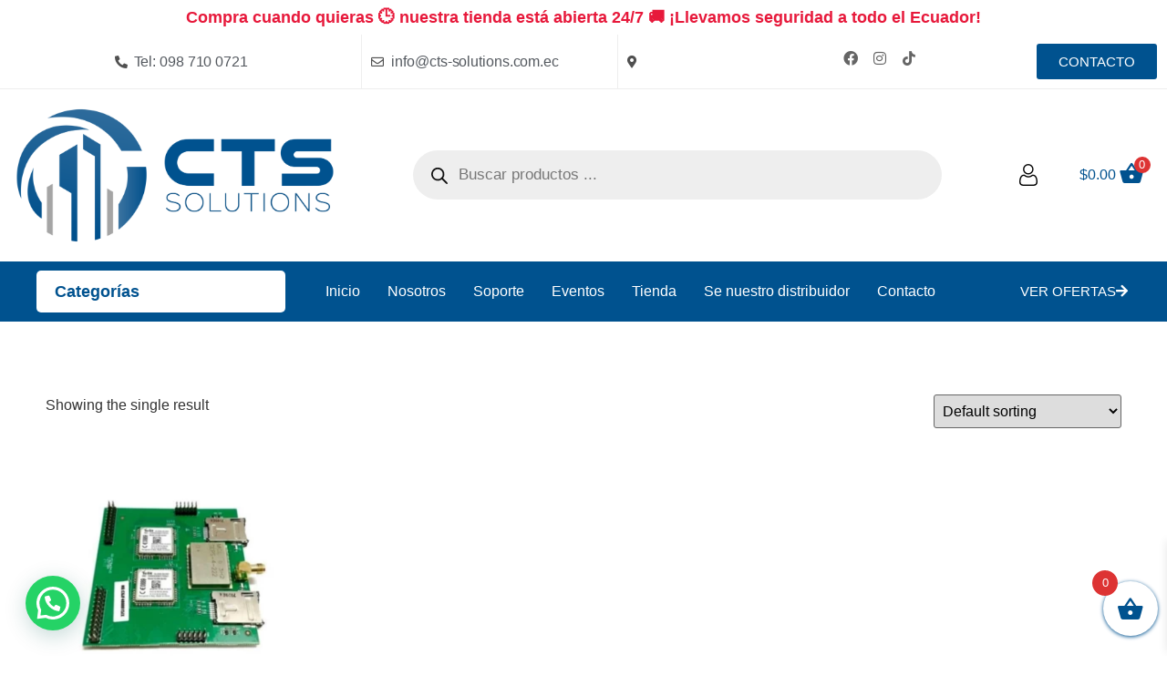

--- FILE ---
content_type: text/html; charset=UTF-8
request_url: https://cts-solutions.com.ec/product-tag/chip/
body_size: 30398
content:
<!doctype html><html dir="ltr" lang="es" prefix="og: https://ogp.me/ns#"><head><script data-no-optimize="1">var litespeed_docref=sessionStorage.getItem("litespeed_docref");litespeed_docref&&(Object.defineProperty(document,"referrer",{get:function(){return litespeed_docref}}),sessionStorage.removeItem("litespeed_docref"));</script> <meta charset="UTF-8"><link data-optimized="2" rel="stylesheet" href="https://cts-solutions.com.ec/wp-content/litespeed/css/c15fd2e4be09765866486df3c3491dcc.css?ver=1685d" /><meta name="viewport" content="width=device-width, initial-scale=1"><link rel="profile" href="https://gmpg.org/xfn/11"> <script type="litespeed/javascript">document.documentElement.className=document.documentElement.className+' yes-js js_active js'</script> <title>Chip - CTS</title><meta name="robots" content="max-image-preview:large" /><link rel="canonical" href="https://cts-solutions.com.ec/product-tag/chip/" /><meta name="generator" content="All in One SEO (AIOSEO) 4.6.5" /> <script type="application/ld+json" class="aioseo-schema">{"@context":"https:\/\/schema.org","@graph":[{"@type":"BreadcrumbList","@id":"https:\/\/cts-solutions.com.ec\/product-tag\/chip\/#breadcrumblist","itemListElement":[{"@type":"ListItem","@id":"https:\/\/cts-solutions.com.ec\/#listItem","position":1,"name":"Hogar","item":"https:\/\/cts-solutions.com.ec\/","nextItem":"https:\/\/cts-solutions.com.ec\/product-tag\/chip\/#listItem"},{"@type":"ListItem","@id":"https:\/\/cts-solutions.com.ec\/product-tag\/chip\/#listItem","position":2,"name":"Chip","previousItem":"https:\/\/cts-solutions.com.ec\/#listItem"}]},{"@type":"CollectionPage","@id":"https:\/\/cts-solutions.com.ec\/product-tag\/chip\/#collectionpage","url":"https:\/\/cts-solutions.com.ec\/product-tag\/chip\/","name":"Chip - CTS","inLanguage":"es-ES","isPartOf":{"@id":"https:\/\/cts-solutions.com.ec\/#website"},"breadcrumb":{"@id":"https:\/\/cts-solutions.com.ec\/product-tag\/chip\/#breadcrumblist"}},{"@type":"Organization","@id":"https:\/\/cts-solutions.com.ec\/#organization","name":"CTS","description":"SOLUTIONS","url":"https:\/\/cts-solutions.com.ec\/"},{"@type":"WebSite","@id":"https:\/\/cts-solutions.com.ec\/#website","url":"https:\/\/cts-solutions.com.ec\/","name":"CTS","description":"SOLUTIONS","inLanguage":"es-ES","publisher":{"@id":"https:\/\/cts-solutions.com.ec\/#organization"}}]}</script> <link rel="alternate" type="application/rss+xml" title="CTS &raquo; Feed" href="https://cts-solutions.com.ec/feed/" /><link rel="alternate" type="application/rss+xml" title="CTS &raquo; Feed de los comentarios" href="https://cts-solutions.com.ec/comments/feed/" /><link rel="alternate" type="application/rss+xml" title="CTS &raquo; Chip Tag Feed" href="https://cts-solutions.com.ec/product-tag/chip/feed/" /><style id='wp-img-auto-sizes-contain-inline-css'>img:is([sizes=auto i],[sizes^="auto," i]){contain-intrinsic-size:3000px 1500px}
/*# sourceURL=wp-img-auto-sizes-contain-inline-css */</style><style id='global-styles-inline-css'>:root{--wp--preset--aspect-ratio--square: 1;--wp--preset--aspect-ratio--4-3: 4/3;--wp--preset--aspect-ratio--3-4: 3/4;--wp--preset--aspect-ratio--3-2: 3/2;--wp--preset--aspect-ratio--2-3: 2/3;--wp--preset--aspect-ratio--16-9: 16/9;--wp--preset--aspect-ratio--9-16: 9/16;--wp--preset--color--black: #000000;--wp--preset--color--cyan-bluish-gray: #abb8c3;--wp--preset--color--white: #ffffff;--wp--preset--color--pale-pink: #f78da7;--wp--preset--color--vivid-red: #cf2e2e;--wp--preset--color--luminous-vivid-orange: #ff6900;--wp--preset--color--luminous-vivid-amber: #fcb900;--wp--preset--color--light-green-cyan: #7bdcb5;--wp--preset--color--vivid-green-cyan: #00d084;--wp--preset--color--pale-cyan-blue: #8ed1fc;--wp--preset--color--vivid-cyan-blue: #0693e3;--wp--preset--color--vivid-purple: #9b51e0;--wp--preset--gradient--vivid-cyan-blue-to-vivid-purple: linear-gradient(135deg,rgb(6,147,227) 0%,rgb(155,81,224) 100%);--wp--preset--gradient--light-green-cyan-to-vivid-green-cyan: linear-gradient(135deg,rgb(122,220,180) 0%,rgb(0,208,130) 100%);--wp--preset--gradient--luminous-vivid-amber-to-luminous-vivid-orange: linear-gradient(135deg,rgb(252,185,0) 0%,rgb(255,105,0) 100%);--wp--preset--gradient--luminous-vivid-orange-to-vivid-red: linear-gradient(135deg,rgb(255,105,0) 0%,rgb(207,46,46) 100%);--wp--preset--gradient--very-light-gray-to-cyan-bluish-gray: linear-gradient(135deg,rgb(238,238,238) 0%,rgb(169,184,195) 100%);--wp--preset--gradient--cool-to-warm-spectrum: linear-gradient(135deg,rgb(74,234,220) 0%,rgb(151,120,209) 20%,rgb(207,42,186) 40%,rgb(238,44,130) 60%,rgb(251,105,98) 80%,rgb(254,248,76) 100%);--wp--preset--gradient--blush-light-purple: linear-gradient(135deg,rgb(255,206,236) 0%,rgb(152,150,240) 100%);--wp--preset--gradient--blush-bordeaux: linear-gradient(135deg,rgb(254,205,165) 0%,rgb(254,45,45) 50%,rgb(107,0,62) 100%);--wp--preset--gradient--luminous-dusk: linear-gradient(135deg,rgb(255,203,112) 0%,rgb(199,81,192) 50%,rgb(65,88,208) 100%);--wp--preset--gradient--pale-ocean: linear-gradient(135deg,rgb(255,245,203) 0%,rgb(182,227,212) 50%,rgb(51,167,181) 100%);--wp--preset--gradient--electric-grass: linear-gradient(135deg,rgb(202,248,128) 0%,rgb(113,206,126) 100%);--wp--preset--gradient--midnight: linear-gradient(135deg,rgb(2,3,129) 0%,rgb(40,116,252) 100%);--wp--preset--font-size--small: 13px;--wp--preset--font-size--medium: 20px;--wp--preset--font-size--large: 36px;--wp--preset--font-size--x-large: 42px;--wp--preset--spacing--20: 0.44rem;--wp--preset--spacing--30: 0.67rem;--wp--preset--spacing--40: 1rem;--wp--preset--spacing--50: 1.5rem;--wp--preset--spacing--60: 2.25rem;--wp--preset--spacing--70: 3.38rem;--wp--preset--spacing--80: 5.06rem;--wp--preset--shadow--natural: 6px 6px 9px rgba(0, 0, 0, 0.2);--wp--preset--shadow--deep: 12px 12px 50px rgba(0, 0, 0, 0.4);--wp--preset--shadow--sharp: 6px 6px 0px rgba(0, 0, 0, 0.2);--wp--preset--shadow--outlined: 6px 6px 0px -3px rgb(255, 255, 255), 6px 6px rgb(0, 0, 0);--wp--preset--shadow--crisp: 6px 6px 0px rgb(0, 0, 0);}:where(.is-layout-flex){gap: 0.5em;}:where(.is-layout-grid){gap: 0.5em;}body .is-layout-flex{display: flex;}.is-layout-flex{flex-wrap: wrap;align-items: center;}.is-layout-flex > :is(*, div){margin: 0;}body .is-layout-grid{display: grid;}.is-layout-grid > :is(*, div){margin: 0;}:where(.wp-block-columns.is-layout-flex){gap: 2em;}:where(.wp-block-columns.is-layout-grid){gap: 2em;}:where(.wp-block-post-template.is-layout-flex){gap: 1.25em;}:where(.wp-block-post-template.is-layout-grid){gap: 1.25em;}.has-black-color{color: var(--wp--preset--color--black) !important;}.has-cyan-bluish-gray-color{color: var(--wp--preset--color--cyan-bluish-gray) !important;}.has-white-color{color: var(--wp--preset--color--white) !important;}.has-pale-pink-color{color: var(--wp--preset--color--pale-pink) !important;}.has-vivid-red-color{color: var(--wp--preset--color--vivid-red) !important;}.has-luminous-vivid-orange-color{color: var(--wp--preset--color--luminous-vivid-orange) !important;}.has-luminous-vivid-amber-color{color: var(--wp--preset--color--luminous-vivid-amber) !important;}.has-light-green-cyan-color{color: var(--wp--preset--color--light-green-cyan) !important;}.has-vivid-green-cyan-color{color: var(--wp--preset--color--vivid-green-cyan) !important;}.has-pale-cyan-blue-color{color: var(--wp--preset--color--pale-cyan-blue) !important;}.has-vivid-cyan-blue-color{color: var(--wp--preset--color--vivid-cyan-blue) !important;}.has-vivid-purple-color{color: var(--wp--preset--color--vivid-purple) !important;}.has-black-background-color{background-color: var(--wp--preset--color--black) !important;}.has-cyan-bluish-gray-background-color{background-color: var(--wp--preset--color--cyan-bluish-gray) !important;}.has-white-background-color{background-color: var(--wp--preset--color--white) !important;}.has-pale-pink-background-color{background-color: var(--wp--preset--color--pale-pink) !important;}.has-vivid-red-background-color{background-color: var(--wp--preset--color--vivid-red) !important;}.has-luminous-vivid-orange-background-color{background-color: var(--wp--preset--color--luminous-vivid-orange) !important;}.has-luminous-vivid-amber-background-color{background-color: var(--wp--preset--color--luminous-vivid-amber) !important;}.has-light-green-cyan-background-color{background-color: var(--wp--preset--color--light-green-cyan) !important;}.has-vivid-green-cyan-background-color{background-color: var(--wp--preset--color--vivid-green-cyan) !important;}.has-pale-cyan-blue-background-color{background-color: var(--wp--preset--color--pale-cyan-blue) !important;}.has-vivid-cyan-blue-background-color{background-color: var(--wp--preset--color--vivid-cyan-blue) !important;}.has-vivid-purple-background-color{background-color: var(--wp--preset--color--vivid-purple) !important;}.has-black-border-color{border-color: var(--wp--preset--color--black) !important;}.has-cyan-bluish-gray-border-color{border-color: var(--wp--preset--color--cyan-bluish-gray) !important;}.has-white-border-color{border-color: var(--wp--preset--color--white) !important;}.has-pale-pink-border-color{border-color: var(--wp--preset--color--pale-pink) !important;}.has-vivid-red-border-color{border-color: var(--wp--preset--color--vivid-red) !important;}.has-luminous-vivid-orange-border-color{border-color: var(--wp--preset--color--luminous-vivid-orange) !important;}.has-luminous-vivid-amber-border-color{border-color: var(--wp--preset--color--luminous-vivid-amber) !important;}.has-light-green-cyan-border-color{border-color: var(--wp--preset--color--light-green-cyan) !important;}.has-vivid-green-cyan-border-color{border-color: var(--wp--preset--color--vivid-green-cyan) !important;}.has-pale-cyan-blue-border-color{border-color: var(--wp--preset--color--pale-cyan-blue) !important;}.has-vivid-cyan-blue-border-color{border-color: var(--wp--preset--color--vivid-cyan-blue) !important;}.has-vivid-purple-border-color{border-color: var(--wp--preset--color--vivid-purple) !important;}.has-vivid-cyan-blue-to-vivid-purple-gradient-background{background: var(--wp--preset--gradient--vivid-cyan-blue-to-vivid-purple) !important;}.has-light-green-cyan-to-vivid-green-cyan-gradient-background{background: var(--wp--preset--gradient--light-green-cyan-to-vivid-green-cyan) !important;}.has-luminous-vivid-amber-to-luminous-vivid-orange-gradient-background{background: var(--wp--preset--gradient--luminous-vivid-amber-to-luminous-vivid-orange) !important;}.has-luminous-vivid-orange-to-vivid-red-gradient-background{background: var(--wp--preset--gradient--luminous-vivid-orange-to-vivid-red) !important;}.has-very-light-gray-to-cyan-bluish-gray-gradient-background{background: var(--wp--preset--gradient--very-light-gray-to-cyan-bluish-gray) !important;}.has-cool-to-warm-spectrum-gradient-background{background: var(--wp--preset--gradient--cool-to-warm-spectrum) !important;}.has-blush-light-purple-gradient-background{background: var(--wp--preset--gradient--blush-light-purple) !important;}.has-blush-bordeaux-gradient-background{background: var(--wp--preset--gradient--blush-bordeaux) !important;}.has-luminous-dusk-gradient-background{background: var(--wp--preset--gradient--luminous-dusk) !important;}.has-pale-ocean-gradient-background{background: var(--wp--preset--gradient--pale-ocean) !important;}.has-electric-grass-gradient-background{background: var(--wp--preset--gradient--electric-grass) !important;}.has-midnight-gradient-background{background: var(--wp--preset--gradient--midnight) !important;}.has-small-font-size{font-size: var(--wp--preset--font-size--small) !important;}.has-medium-font-size{font-size: var(--wp--preset--font-size--medium) !important;}.has-large-font-size{font-size: var(--wp--preset--font-size--large) !important;}.has-x-large-font-size{font-size: var(--wp--preset--font-size--x-large) !important;}
/*# sourceURL=global-styles-inline-css */</style><style id='classic-theme-styles-inline-css'>/*! This file is auto-generated */
.wp-block-button__link{color:#fff;background-color:#32373c;border-radius:9999px;box-shadow:none;text-decoration:none;padding:calc(.667em + 2px) calc(1.333em + 2px);font-size:1.125em}.wp-block-file__button{background:#32373c;color:#fff;text-decoration:none}
/*# sourceURL=/wp-includes/css/classic-themes.min.css */</style><style id='woocommerce-inline-inline-css'>.woocommerce form .form-row .required { visibility: visible; }
/*# sourceURL=woocommerce-inline-inline-css */</style><style id='yith-wcwl-main-inline-css'>.woocommerce a.add_to_wishlist.button.alt{background-color: #333333; background: #333333;color: #FFFFFF;border-color: #333333;}.woocommerce a.add_to_wishlist.button.alt:hover{background-color: #333333; background: #333333;color: #FFFFFF;border-color: #333333;}.woocommerce a.add_to_wishlist.button.alt{border-radius: 16px;}.yith-wcwl-share li a{color: #FFFFFF;}.yith-wcwl-share li a:hover{color: #FFFFFF;}.yith-wcwl-share a.facebook{background: #39599E; background-color: #39599E;}.yith-wcwl-share a.facebook:hover{background: #595A5A; background-color: #595A5A;}.yith-wcwl-share a.twitter{background: #45AFE2; background-color: #45AFE2;}.yith-wcwl-share a.twitter:hover{background: #595A5A; background-color: #595A5A;}.yith-wcwl-share a.pinterest{background: #AB2E31; background-color: #AB2E31;}.yith-wcwl-share a.pinterest:hover{background: #595A5A; background-color: #595A5A;}.yith-wcwl-share a.email{background: #FBB102; background-color: #FBB102;}.yith-wcwl-share a.email:hover{background: #595A5A; background-color: #595A5A;}.yith-wcwl-share a.whatsapp{background: #00A901; background-color: #00A901;}.yith-wcwl-share a.whatsapp:hover{background: #595A5A; background-color: #595A5A;}
/*# sourceURL=yith-wcwl-main-inline-css */</style><style id='xoo-wsc-style-inline-css'>.xoo-wsc-ft-buttons-cont a.xoo-wsc-ft-btn, .xoo-wsc-container .xoo-wsc-btn {
	background-color: #00528f;
	color: #ffffff;
	border: 2px solid #00528F;
	padding: 10px 20px;
}

.xoo-wsc-ft-buttons-cont a.xoo-wsc-ft-btn:hover, .xoo-wsc-container .xoo-wsc-btn:hover {
	background-color: #ffffff;
	color: #00528f;
	border: 2px solid ;
}

 

.xoo-wsc-footer{
	background-color: #ffffff;
	color: #353535;
	padding: 10px 20px;
	box-shadow: 0 -5px 10px #0000001a;
}

.xoo-wsc-footer, .xoo-wsc-footer a, .xoo-wsc-footer .amount{
	font-size: 18px;
}

.xoo-wsc-btn .amount{
	color: #ffffff}

.xoo-wsc-btn:hover .amount{
	color: #00528f;
}

.xoo-wsc-ft-buttons-cont{
	grid-template-columns: auto;
}

.xoo-wsc-basket{
	bottom: 12px;
	right: 0px;
	background-color: #ffffff;
	color: #00528f;
	box-shadow: 0 1px 4px 0;
	border-radius: 50%;
	display: flex;
	width: 60px;
	height: 60px;
}


.xoo-wsc-bki{
	font-size: 30px}

.xoo-wsc-items-count{
	top: -12px;
	left: -12px;
}

.xoo-wsc-items-count{
	background-color: #dd3333;
	color: #ffffff;
}

.xoo-wsc-container, .xoo-wsc-slider{
	max-width: 320px;
	right: -320px;
	top: 0;bottom: 0;
	bottom: 0;
	font-family: }


.xoo-wsc-cart-active .xoo-wsc-container, .xoo-wsc-slider-active .xoo-wsc-slider{
	right: 0;
}


.xoo-wsc-cart-active .xoo-wsc-basket{
	right: 320px;
}

.xoo-wsc-slider{
	right: -320px;
}

span.xoo-wsch-close {
    font-size: 16px;
    right: 10px;
}

.xoo-wsch-top{
	justify-content: center;
}

.xoo-wsch-text{
	font-size: 20px;
}

.xoo-wsc-header{
	color: #00528f;
	background-color: #ffffff;
	border-bottom: 2px solid #eee;
}


.xoo-wsc-body{
	background-color: #ffffff;
}

.xoo-wsc-body, .xoo-wsc-body span.amount, .xoo-wsc-body a{
	font-size: 16px;
	color: #000000;
}

.xoo-wsc-product{
	padding: 20px 15px;
	margin: 0;
	border-radius: 0px;
	box-shadow: #00528F;
	background-color: transparent;
}

.xoo-wsc-img-col{
	width: 30%;
}
.xoo-wsc-sum-col{
	width: 70%;
}

.xoo-wsc-sum-col{
	justify-content: center;
}


/** Shortcode **/
.xoo-wsc-sc-count{
	background-color: #dd3333;
	color: #ffffff;
}

.xoo-wsc-sc-bki{
	font-size: 28px;
	color: 28;
}
.xoo-wsc-sc-cont{
	color: #00528f;
}


.xoo-wsc-product dl.variation {
	display: block;
}
/*# sourceURL=xoo-wsc-style-inline-css */</style><style id='joinchat-head-inline-css'>:root{--joinchat-ico:url("data:image/svg+xml;charset=utf-8,%3Csvg xmlns='http://www.w3.org/2000/svg' viewBox='0 0 24 24'%3E%3Cpath fill='%23fff' d='M3.516 3.516c4.686-4.686 12.284-4.686 16.97 0s4.686 12.283 0 16.97a12 12 0 0 1-13.754 2.299l-5.814.735a.392.392 0 0 1-.438-.44l.748-5.788A12 12 0 0 1 3.517 3.517zm3.61 17.043.3.158a9.85 9.85 0 0 0 11.534-1.758c3.843-3.843 3.843-10.074 0-13.918s-10.075-3.843-13.918 0a9.85 9.85 0 0 0-1.747 11.554l.16.303-.51 3.942a.196.196 0 0 0 .219.22zm6.534-7.003-.933 1.164a9.84 9.84 0 0 1-3.497-3.495l1.166-.933a.79.79 0 0 0 .23-.94L9.561 6.96a.79.79 0 0 0-.924-.445l-2.023.524a.797.797 0 0 0-.588.88 11.754 11.754 0 0 0 10.005 10.005.797.797 0 0 0 .88-.587l.525-2.023a.79.79 0 0 0-.445-.923L14.6 13.327a.79.79 0 0 0-.94.23z'/%3E%3C/svg%3E")}.joinchat{--sep:20px;--bottom:var(--sep);--s:60px;--h:calc(var(--s)/2);display:block;transform:scale3d(1,1,1);position:fixed;z-index:9000;right:var(--sep);bottom:var(--bottom)}.joinchat *{box-sizing:border-box}.joinchat__qr,.joinchat__chatbox{display:none}.joinchat__tooltip{opacity:0}.joinchat__button{position:absolute;z-index:2;bottom:8px;right:8px;height:var(--s);width:var(--s);background:#25d366 var(--joinchat-ico,none)center / 60% no-repeat;color:inherit;border-radius:50%;box-shadow:1px 6px 24px 0 rgba(7,94,84,0.24)}.joinchat--left{right:auto;left:var(--sep)}.joinchat--left .joinchat__button{right:auto;left:8px}.joinchat__button__ico{position:absolute;inset:0;display:flex;border-radius:50%;overflow:hidden;color:hsl(0deg 0% clamp(0%,var(--bw)*1000%,100%) / clamp(70%,var(--bw)*1000%,100%)) !important}.joinchat__button__ico svg{width:var(--ico-size,100%);height:var(--ico-size,100%);margin:calc((100% - var(--ico-size,100%))/2)}.joinchat__button:has(.joinchat__button__ico){background:hsl(var(--ch)var(--cs)var(--cl));box-shadow:1px 6px 24px 0 hsl(var(--ch)var(--cs)calc(var(--cl) - 10%) / 24%)}.joinchat__button:has(.joinchat__button__ico):hover,.joinchat__button:has(.joinchat__button__ico):active{background:hsl(var(--ch)var(--cs)calc(var(--cl) + 20%))}.joinchat__button__image{position:absolute;inset:1px;border-radius:50%;overflow:hidden;opacity:0}.joinchat__button__image img,.joinchat__button__image video{display:block;width:100%;height:100%;object-fit:cover;object-position:center}.joinchat--img .joinchat__button__image{opacity:1;animation:none}@media(orientation:portrait)and(width>=481px),(orientation:landscape)and(height>=481px){.joinchat--mobile{display:none !important}}@media(width <=480px),(orientation:landscape)and(height <=480px){.joinchat{--sep:6px}}
/*# sourceURL=joinchat-head-inline-css */</style><link rel="preconnect" href="https://fonts.gstatic.com/" crossorigin> <script type="litespeed/javascript" data-src="https://cts-solutions.com.ec/wp-includes/js/jquery/jquery.min.js" id="jquery-core-js"></script> <script id="wc-add-to-cart-js-extra" type="litespeed/javascript">var wc_add_to_cart_params={"ajax_url":"/wp-admin/admin-ajax.php","wc_ajax_url":"/?wc-ajax=%%endpoint%%","i18n_view_cart":"View cart","cart_url":"https://cts-solutions.com.ec/cart/","is_cart":"","cart_redirect_after_add":"no"}</script> <script id="woocommerce-js-extra" type="litespeed/javascript">var woocommerce_params={"ajax_url":"/wp-admin/admin-ajax.php","wc_ajax_url":"/?wc-ajax=%%endpoint%%"}</script> <script id="xoo-wsc-main-js-js-extra" type="litespeed/javascript">var xoo_wsc_params={"adminurl":"https://cts-solutions.com.ec/wp-admin/admin-ajax.php","wc_ajax_url":"/?wc-ajax=%%endpoint%%","qtyUpdateDelay":"500","notificationTime":"5000","html":{"successNotice":"\u003Cul class=\"xoo-wsc-notices\"\u003E\u003Cli class=\"xoo-wsc-notice-success\"\u003E\u003Cspan class=\"xoo-wsc-icon-check_circle\"\u003E\u003C/span\u003E%s%\u003C/li\u003E\u003C/ul\u003E","errorNotice":"\u003Cul class=\"xoo-wsc-notices\"\u003E\u003Cli class=\"xoo-wsc-notice-error\"\u003E\u003Cspan class=\"xoo-wsc-icon-cross\"\u003E\u003C/span\u003E%s%\u003C/li\u003E\u003C/ul\u003E"},"strings":{"maxQtyError":"Solo %s% en existencias","stepQtyError":"Solo se pueden comprar cantidades en m\u00faltiplos de %s%","calculateCheckout":"Por favor, usa el formulario de pago para calcular el env\u00edo","couponEmpty":"Por favor, introduce el c\u00f3digo de promoci\u00f3n"},"isCheckout":"","isCart":"","sliderAutoClose":"1","shippingEnabled":"1","couponsEnabled":"1","autoOpenCart":"yes","addedToCart":"","ajaxAddToCart":"yes","skipAjaxForData":[],"showBasket":"always_show","flyToCart":"no","productFlyClass":"","refreshCart":"no","fetchDelay":"200","triggerClass":""}</script> <link rel="https://api.w.org/" href="https://cts-solutions.com.ec/wp-json/" /><link rel="alternate" title="JSON" type="application/json" href="https://cts-solutions.com.ec/wp-json/wp/v2/product_tag/456" /><link rel="EditURI" type="application/rsd+xml" title="RSD" href="https://cts-solutions.com.ec/xmlrpc.php?rsd" /><meta name="generator" content="WordPress 6.9" /><meta name="generator" content="WooCommerce 9.0.3" /><style type="text/css">.um_request_name {
				display: none !important;
			}</style><style>.dgwt-wcas-ico-magnifier,.dgwt-wcas-ico-magnifier-handler{max-width:20px}.dgwt-wcas-search-wrapp{max-width:600px}</style><noscript><style>.woocommerce-product-gallery{ opacity: 1 !important; }</style></noscript><meta name="generator" content="Elementor 3.22.3; features: e_optimized_assets_loading, e_optimized_css_loading, additional_custom_breakpoints; settings: css_print_method-external, google_font-enabled, font_display-swap"><meta name="generator" content="Powered by Slider Revolution 6.6.15 - responsive, Mobile-Friendly Slider Plugin for WordPress with comfortable drag and drop interface." /><link rel="icon" href="https://cts-solutions.com.ec/wp-content/uploads/2023/07/cropped-CTS-LOGO-final-32x32.png" sizes="32x32" /><link rel="icon" href="https://cts-solutions.com.ec/wp-content/uploads/2023/07/cropped-CTS-LOGO-final-192x192.png" sizes="192x192" /><link rel="apple-touch-icon" href="https://cts-solutions.com.ec/wp-content/uploads/2023/07/cropped-CTS-LOGO-final-180x180.png" /><meta name="msapplication-TileImage" content="https://cts-solutions.com.ec/wp-content/uploads/2023/07/cropped-CTS-LOGO-final-270x270.png" /> <script type="litespeed/javascript">function setREVStartSize(e){window.RSIW=window.RSIW===undefined?window.innerWidth:window.RSIW;window.RSIH=window.RSIH===undefined?window.innerHeight:window.RSIH;try{var pw=document.getElementById(e.c).parentNode.offsetWidth,newh;pw=pw===0||isNaN(pw)||(e.l=="fullwidth"||e.layout=="fullwidth")?window.RSIW:pw;e.tabw=e.tabw===undefined?0:parseInt(e.tabw);e.thumbw=e.thumbw===undefined?0:parseInt(e.thumbw);e.tabh=e.tabh===undefined?0:parseInt(e.tabh);e.thumbh=e.thumbh===undefined?0:parseInt(e.thumbh);e.tabhide=e.tabhide===undefined?0:parseInt(e.tabhide);e.thumbhide=e.thumbhide===undefined?0:parseInt(e.thumbhide);e.mh=e.mh===undefined||e.mh==""||e.mh==="auto"?0:parseInt(e.mh,0);if(e.layout==="fullscreen"||e.l==="fullscreen")
newh=Math.max(e.mh,window.RSIH);else{e.gw=Array.isArray(e.gw)?e.gw:[e.gw];for(var i in e.rl)if(e.gw[i]===undefined||e.gw[i]===0)e.gw[i]=e.gw[i-1];e.gh=e.el===undefined||e.el===""||(Array.isArray(e.el)&&e.el.length==0)?e.gh:e.el;e.gh=Array.isArray(e.gh)?e.gh:[e.gh];for(var i in e.rl)if(e.gh[i]===undefined||e.gh[i]===0)e.gh[i]=e.gh[i-1];var nl=new Array(e.rl.length),ix=0,sl;e.tabw=e.tabhide>=pw?0:e.tabw;e.thumbw=e.thumbhide>=pw?0:e.thumbw;e.tabh=e.tabhide>=pw?0:e.tabh;e.thumbh=e.thumbhide>=pw?0:e.thumbh;for(var i in e.rl)nl[i]=e.rl[i]<window.RSIW?0:e.rl[i];sl=nl[0];for(var i in nl)if(sl>nl[i]&&nl[i]>0){sl=nl[i];ix=i}
var m=pw>(e.gw[ix]+e.tabw+e.thumbw)?1:(pw-(e.tabw+e.thumbw))/(e.gw[ix]);newh=(e.gh[ix]*m)+(e.tabh+e.thumbh)}
var el=document.getElementById(e.c);if(el!==null&&el)el.style.height=newh+"px";el=document.getElementById(e.c+"_wrapper");if(el!==null&&el){el.style.height=newh+"px";el.style.display="block"}}catch(e){console.log("Failure at Presize of Slider:"+e)}}</script> <style id="wp-custom-css">.elementor-1190 .elementor-element.elementor-element-1877dca.elementor-wc-products ul.products li.product .price ins {
    text-decoration: none;
}

.woocommerce .quantity .qty {
    width: 5em;
    text-align: center;
}</style><style id="wpforms-css-vars-root">:root {
					--wpforms-field-border-radius: 3px;
--wpforms-field-border-style: solid;
--wpforms-field-border-size: 1px;
--wpforms-field-background-color: #ffffff;
--wpforms-field-border-color: rgba( 0, 0, 0, 0.25 );
--wpforms-field-border-color-spare: rgba( 0, 0, 0, 0.25 );
--wpforms-field-text-color: rgba( 0, 0, 0, 0.7 );
--wpforms-field-menu-color: #ffffff;
--wpforms-label-color: rgba( 0, 0, 0, 0.85 );
--wpforms-label-sublabel-color: rgba( 0, 0, 0, 0.55 );
--wpforms-label-error-color: #d63637;
--wpforms-button-border-radius: 3px;
--wpforms-button-border-style: none;
--wpforms-button-border-size: 1px;
--wpforms-button-background-color: #066aab;
--wpforms-button-border-color: #066aab;
--wpforms-button-text-color: #ffffff;
--wpforms-page-break-color: #066aab;
--wpforms-background-image: none;
--wpforms-background-position: center center;
--wpforms-background-repeat: no-repeat;
--wpforms-background-size: cover;
--wpforms-background-width: 100px;
--wpforms-background-height: 100px;
--wpforms-background-color: rgba( 0, 0, 0, 0 );
--wpforms-background-url: none;
--wpforms-container-padding: 0px;
--wpforms-container-border-style: none;
--wpforms-container-border-width: 1px;
--wpforms-container-border-color: #000000;
--wpforms-container-border-radius: 3px;
--wpforms-field-size-input-height: 43px;
--wpforms-field-size-input-spacing: 15px;
--wpforms-field-size-font-size: 16px;
--wpforms-field-size-line-height: 19px;
--wpforms-field-size-padding-h: 14px;
--wpforms-field-size-checkbox-size: 16px;
--wpforms-field-size-sublabel-spacing: 5px;
--wpforms-field-size-icon-size: 1;
--wpforms-label-size-font-size: 16px;
--wpforms-label-size-line-height: 19px;
--wpforms-label-size-sublabel-font-size: 14px;
--wpforms-label-size-sublabel-line-height: 17px;
--wpforms-button-size-font-size: 17px;
--wpforms-button-size-height: 41px;
--wpforms-button-size-padding-h: 15px;
--wpforms-button-size-margin-top: 10px;
--wpforms-container-shadow-size-box-shadow: none;

				}</style><style id='rs-plugin-settings-inline-css'>#rs-demo-id {}
/*# sourceURL=rs-plugin-settings-inline-css */</style></head><body class="archive tax-product_tag term-chip term-456 wp-theme-hello-elementor theme-hello-elementor woocommerce woocommerce-page woocommerce-no-js elementor-default elementor-template-full-width elementor-kit-4 elementor-page-1190"><a class="skip-link screen-reader-text" href="#content">Ir al contenido</a><div data-elementor-type="header" data-elementor-id="1170" class="elementor elementor-1170 elementor-location-header" data-elementor-post-type="elementor_library"><section class="elementor-section elementor-top-section elementor-element elementor-element-52ba484 elementor-section-boxed elementor-section-height-default elementor-section-height-default" data-id="52ba484" data-element_type="section"><div class="elementor-container elementor-column-gap-default"><div class="elementor-column elementor-col-100 elementor-top-column elementor-element elementor-element-98efa72" data-id="98efa72" data-element_type="column"><div class="elementor-widget-wrap elementor-element-populated"><div class="elementor-element elementor-element-e9ed6d5 elementor-widget elementor-widget-heading" data-id="e9ed6d5" data-element_type="widget" data-widget_type="heading.default"><div class="elementor-widget-container"><style>/*! elementor - v3.22.0 - 26-06-2024 */
.elementor-heading-title{padding:0;margin:0;line-height:1}.elementor-widget-heading .elementor-heading-title[class*=elementor-size-]>a{color:inherit;font-size:inherit;line-height:inherit}.elementor-widget-heading .elementor-heading-title.elementor-size-small{font-size:15px}.elementor-widget-heading .elementor-heading-title.elementor-size-medium{font-size:19px}.elementor-widget-heading .elementor-heading-title.elementor-size-large{font-size:29px}.elementor-widget-heading .elementor-heading-title.elementor-size-xl{font-size:39px}.elementor-widget-heading .elementor-heading-title.elementor-size-xxl{font-size:59px}</style><h2 class="elementor-heading-title elementor-size-default"><a href="https://cts-solutions.com.ec/tienda/">Compra cuando quieras 🕒 nuestra tienda está abierta 24/7
🚚 ¡Llevamos seguridad a todo el Ecuador!</a></h2></div></div></div></div></div></section><section class="elementor-section elementor-top-section elementor-element elementor-element-326ca292 elementor-hidden-tablet elementor-hidden-mobile elementor-section-boxed elementor-section-height-default elementor-section-height-default" data-id="326ca292" data-element_type="section"><div class="elementor-container elementor-column-gap-default"><div class="elementor-column elementor-col-20 elementor-top-column elementor-element elementor-element-4f7257ad" data-id="4f7257ad" data-element_type="column"><div class="elementor-widget-wrap elementor-element-populated"><div class="elementor-element elementor-element-2da177f2 elementor-align-center elementor-icon-list--layout-traditional elementor-list-item-link-full_width elementor-widget elementor-widget-icon-list" data-id="2da177f2" data-element_type="widget" data-widget_type="icon-list.default"><div class="elementor-widget-container"><ul class="elementor-icon-list-items"><li class="elementor-icon-list-item">
<a href="http://+593987100721"><span class="elementor-icon-list-icon">
<i aria-hidden="true" class="fas fa-phone-alt"></i>						</span>
<span class="elementor-icon-list-text"> Tel: 098 710 0721</span>
</a></li></ul></div></div></div></div><div class="elementor-column elementor-col-20 elementor-top-column elementor-element elementor-element-dfdc1c6" data-id="dfdc1c6" data-element_type="column"><div class="elementor-widget-wrap elementor-element-populated"><div class="elementor-element elementor-element-6291c736 elementor-widget__width-initial elementor-icon-list--layout-traditional elementor-list-item-link-full_width elementor-widget elementor-widget-icon-list" data-id="6291c736" data-element_type="widget" data-widget_type="icon-list.default"><div class="elementor-widget-container"><ul class="elementor-icon-list-items"><li class="elementor-icon-list-item">
<a href="mailto:info@cts-solutions.com.ec"><span class="elementor-icon-list-icon">
<i aria-hidden="true" class="far fa-envelope"></i>						</span>
<span class="elementor-icon-list-text">info@cts-solutions.com.ec</span>
</a></li></ul></div></div></div></div><div class="elementor-column elementor-col-20 elementor-top-column elementor-element elementor-element-852c86a" data-id="852c86a" data-element_type="column"><div class="elementor-widget-wrap elementor-element-populated"><div class="elementor-element elementor-element-3f01ddf elementor-widget__width-initial elementor-icon-list--layout-traditional elementor-list-item-link-full_width elementor-widget elementor-widget-icon-list" data-id="3f01ddf" data-element_type="widget" data-widget_type="icon-list.default"><div class="elementor-widget-container"><ul class="elementor-icon-list-items"><li class="elementor-icon-list-item">
<a href="https://www.google.com.ec/maps/place/CTS+SOLUTIONS+ECUADOR/@-0.1955383,-78.4983554,15z/data=!4m2!3m1!1s0x0:0xf454945b30a64ba3?sa=X&#038;ved=2ahUKEwjIm4iX7LGAAxWmnGoFHQG9C34Q_BJ6BAhMEAA&#038;hl=es-419&#038;ved=2ahUKEwjIm4iX7LGAAxWmnGoFHQG9C34Q_BJ6BAhlEAg"><span class="elementor-icon-list-icon">
<i aria-hidden="true" class="fas fa-map-marker-alt"></i>						</span>
<span class="elementor-icon-list-text"></span>
</a></li></ul></div></div></div></div><div class="elementor-column elementor-col-20 elementor-top-column elementor-element elementor-element-71159c67" data-id="71159c67" data-element_type="column"><div class="elementor-widget-wrap elementor-element-populated"><div class="elementor-element elementor-element-46b1259d e-grid-align-right elementor-shape-rounded elementor-grid-0 elementor-widget elementor-widget-social-icons" data-id="46b1259d" data-element_type="widget" data-widget_type="social-icons.default"><div class="elementor-widget-container"><style>/*! elementor - v3.22.0 - 26-06-2024 */
.elementor-widget-social-icons.elementor-grid-0 .elementor-widget-container,.elementor-widget-social-icons.elementor-grid-mobile-0 .elementor-widget-container,.elementor-widget-social-icons.elementor-grid-tablet-0 .elementor-widget-container{line-height:1;font-size:0}.elementor-widget-social-icons:not(.elementor-grid-0):not(.elementor-grid-tablet-0):not(.elementor-grid-mobile-0) .elementor-grid{display:inline-grid}.elementor-widget-social-icons .elementor-grid{grid-column-gap:var(--grid-column-gap,5px);grid-row-gap:var(--grid-row-gap,5px);grid-template-columns:var(--grid-template-columns);justify-content:var(--justify-content,center);justify-items:var(--justify-content,center)}.elementor-icon.elementor-social-icon{font-size:var(--icon-size,25px);line-height:var(--icon-size,25px);width:calc(var(--icon-size, 25px) + 2 * var(--icon-padding, .5em));height:calc(var(--icon-size, 25px) + 2 * var(--icon-padding, .5em))}.elementor-social-icon{--e-social-icon-icon-color:#fff;display:inline-flex;background-color:#69727d;align-items:center;justify-content:center;text-align:center;cursor:pointer}.elementor-social-icon i{color:var(--e-social-icon-icon-color)}.elementor-social-icon svg{fill:var(--e-social-icon-icon-color)}.elementor-social-icon:last-child{margin:0}.elementor-social-icon:hover{opacity:.9;color:#fff}.elementor-social-icon-android{background-color:#a4c639}.elementor-social-icon-apple{background-color:#999}.elementor-social-icon-behance{background-color:#1769ff}.elementor-social-icon-bitbucket{background-color:#205081}.elementor-social-icon-codepen{background-color:#000}.elementor-social-icon-delicious{background-color:#39f}.elementor-social-icon-deviantart{background-color:#05cc47}.elementor-social-icon-digg{background-color:#005be2}.elementor-social-icon-dribbble{background-color:#ea4c89}.elementor-social-icon-elementor{background-color:#d30c5c}.elementor-social-icon-envelope{background-color:#ea4335}.elementor-social-icon-facebook,.elementor-social-icon-facebook-f{background-color:#3b5998}.elementor-social-icon-flickr{background-color:#0063dc}.elementor-social-icon-foursquare{background-color:#2d5be3}.elementor-social-icon-free-code-camp,.elementor-social-icon-freecodecamp{background-color:#006400}.elementor-social-icon-github{background-color:#333}.elementor-social-icon-gitlab{background-color:#e24329}.elementor-social-icon-globe{background-color:#69727d}.elementor-social-icon-google-plus,.elementor-social-icon-google-plus-g{background-color:#dd4b39}.elementor-social-icon-houzz{background-color:#7ac142}.elementor-social-icon-instagram{background-color:#262626}.elementor-social-icon-jsfiddle{background-color:#487aa2}.elementor-social-icon-link{background-color:#818a91}.elementor-social-icon-linkedin,.elementor-social-icon-linkedin-in{background-color:#0077b5}.elementor-social-icon-medium{background-color:#00ab6b}.elementor-social-icon-meetup{background-color:#ec1c40}.elementor-social-icon-mixcloud{background-color:#273a4b}.elementor-social-icon-odnoklassniki{background-color:#f4731c}.elementor-social-icon-pinterest{background-color:#bd081c}.elementor-social-icon-product-hunt{background-color:#da552f}.elementor-social-icon-reddit{background-color:#ff4500}.elementor-social-icon-rss{background-color:#f26522}.elementor-social-icon-shopping-cart{background-color:#4caf50}.elementor-social-icon-skype{background-color:#00aff0}.elementor-social-icon-slideshare{background-color:#0077b5}.elementor-social-icon-snapchat{background-color:#fffc00}.elementor-social-icon-soundcloud{background-color:#f80}.elementor-social-icon-spotify{background-color:#2ebd59}.elementor-social-icon-stack-overflow{background-color:#fe7a15}.elementor-social-icon-steam{background-color:#00adee}.elementor-social-icon-stumbleupon{background-color:#eb4924}.elementor-social-icon-telegram{background-color:#2ca5e0}.elementor-social-icon-threads{background-color:#000}.elementor-social-icon-thumb-tack{background-color:#1aa1d8}.elementor-social-icon-tripadvisor{background-color:#589442}.elementor-social-icon-tumblr{background-color:#35465c}.elementor-social-icon-twitch{background-color:#6441a5}.elementor-social-icon-twitter{background-color:#1da1f2}.elementor-social-icon-viber{background-color:#665cac}.elementor-social-icon-vimeo{background-color:#1ab7ea}.elementor-social-icon-vk{background-color:#45668e}.elementor-social-icon-weibo{background-color:#dd2430}.elementor-social-icon-weixin{background-color:#31a918}.elementor-social-icon-whatsapp{background-color:#25d366}.elementor-social-icon-wordpress{background-color:#21759b}.elementor-social-icon-x-twitter{background-color:#000}.elementor-social-icon-xing{background-color:#026466}.elementor-social-icon-yelp{background-color:#af0606}.elementor-social-icon-youtube{background-color:#cd201f}.elementor-social-icon-500px{background-color:#0099e5}.elementor-shape-rounded .elementor-icon.elementor-social-icon{border-radius:10%}.elementor-shape-circle .elementor-icon.elementor-social-icon{border-radius:50%}</style><div class="elementor-social-icons-wrapper elementor-grid">
<span class="elementor-grid-item">
<a class="elementor-icon elementor-social-icon elementor-social-icon-facebook elementor-repeater-item-afbd238" href="https://www.facebook.com/CTSSOLUTIONS/?fref=ts" target="_blank">
<span class="elementor-screen-only">Facebook</span>
<i class="fab fa-facebook"></i>					</a>
</span>
<span class="elementor-grid-item">
<a class="elementor-icon elementor-social-icon elementor-social-icon-instagram elementor-repeater-item-c1c5632" href="https://www.instagram.com/invites/contact/?i=fhnoqu52ted0&#038;utm_content=nmwvmvd" target="_blank">
<span class="elementor-screen-only">Instagram</span>
<i class="fab fa-instagram"></i>					</a>
</span>
<span class="elementor-grid-item">
<a class="elementor-icon elementor-social-icon elementor-social-icon-tiktok elementor-repeater-item-c2ca7b5" href="https://www.tiktok.com/@ctssolutionsec" target="_blank">
<span class="elementor-screen-only">Tiktok</span>
<i class="fab fa-tiktok"></i>					</a>
</span></div></div></div></div></div><div class="elementor-column elementor-col-20 elementor-top-column elementor-element elementor-element-2034205e" data-id="2034205e" data-element_type="column"><div class="elementor-widget-wrap elementor-element-populated"><div class="elementor-element elementor-element-1017d709 elementor-align-right elementor-widget elementor-widget-button" data-id="1017d709" data-element_type="widget" data-widget_type="button.default"><div class="elementor-widget-container"><div class="elementor-button-wrapper">
<a class="elementor-button elementor-button-link elementor-size-sm" href="https://cts-solutions.com.ec/contacto/">
<span class="elementor-button-content-wrapper">
<span class="elementor-button-text">CONTACTO</span>
</span>
</a></div></div></div></div></div></div></section><section class="elementor-section elementor-top-section elementor-element elementor-element-736084c8 elementor-hidden-tablet elementor-hidden-mobile elementor-section-boxed elementor-section-height-default elementor-section-height-default" data-id="736084c8" data-element_type="section"><div class="elementor-container elementor-column-gap-default"><div class="elementor-column elementor-col-33 elementor-top-column elementor-element elementor-element-2ae55500" data-id="2ae55500" data-element_type="column"><div class="elementor-widget-wrap elementor-element-populated"><div class="elementor-element elementor-element-253b4dcd elementor-widget elementor-widget-image" data-id="253b4dcd" data-element_type="widget" data-widget_type="image.default"><div class="elementor-widget-container"><style>/*! elementor - v3.22.0 - 26-06-2024 */
.elementor-widget-image{text-align:center}.elementor-widget-image a{display:inline-block}.elementor-widget-image a img[src$=".svg"]{width:48px}.elementor-widget-image img{vertical-align:middle;display:inline-block}</style><a href="https://cts-solutions.com.ec/">
<img data-lazyloaded="1" src="[data-uri]" fetchpriority="high" width="800" height="371" data-src="https://cts-solutions.com.ec/wp-content/uploads/2023/07/CTS-LOGO-final-1024x475.png" class="attachment-large size-large wp-image-1986" alt="" data-srcset="https://cts-solutions.com.ec/wp-content/uploads/2023/07/CTS-LOGO-final-1024x475.png 1024w, https://cts-solutions.com.ec/wp-content/uploads/2023/07/CTS-LOGO-final-300x139.png 300w, https://cts-solutions.com.ec/wp-content/uploads/2023/07/CTS-LOGO-final-768x356.png 768w, https://cts-solutions.com.ec/wp-content/uploads/2023/07/CTS-LOGO-final-1536x712.png 1536w, https://cts-solutions.com.ec/wp-content/uploads/2023/07/CTS-LOGO-final-2048x950.png 2048w, https://cts-solutions.com.ec/wp-content/uploads/2023/07/CTS-LOGO-final-600x278.png 600w, https://cts-solutions.com.ec/wp-content/uploads/2023/07/CTS-LOGO-final-100x46.png 100w, https://cts-solutions.com.ec/wp-content/uploads/2023/07/CTS-LOGO-final-64x30.png 64w" data-sizes="(max-width: 800px) 100vw, 800px" />								</a></div></div></div></div><div class="elementor-column elementor-col-33 elementor-top-column elementor-element elementor-element-7bcdc0c8" data-id="7bcdc0c8" data-element_type="column"><div class="elementor-widget-wrap elementor-element-populated"><div class="elementor-element elementor-element-f58bf7d elementor-widget elementor-widget-fibosearch" data-id="f58bf7d" data-element_type="widget" data-widget_type="fibosearch.default"><div class="elementor-widget-container"><div  class="dgwt-wcas-search-wrapp dgwt-wcas-has-submit woocommerce dgwt-wcas-style-pirx js-dgwt-wcas-layout-classic dgwt-wcas-layout-classic js-dgwt-wcas-mobile-overlay-enabled"><form class="dgwt-wcas-search-form" role="search" action="https://cts-solutions.com.ec/" method="get"><div class="dgwt-wcas-sf-wrapp">
<label class="screen-reader-text"
for="dgwt-wcas-search-input-1">Búsqueda de productos</label><input id="dgwt-wcas-search-input-1"
type="search"
class="dgwt-wcas-search-input"
name="s"
value=""
placeholder="Buscar productos ..."
autocomplete="off"
/><div class="dgwt-wcas-preloader"></div><div class="dgwt-wcas-voice-search"></div><button type="submit"
aria-label="Buscar"
class="dgwt-wcas-search-submit">				<svg class="dgwt-wcas-ico-magnifier" xmlns="http://www.w3.org/2000/svg" width="18" height="18" viewBox="0 0 18 18">
<path  d=" M 16.722523,17.901412 C 16.572585,17.825208 15.36088,16.670476 14.029846,15.33534 L 11.609782,12.907819 11.01926,13.29667 C 8.7613237,14.783493 5.6172703,14.768302 3.332423,13.259528 -0.07366363,11.010358 -1.0146502,6.5989684 1.1898146,3.2148776
1.5505179,2.6611594 2.4056498,1.7447266 2.9644271,1.3130497 3.4423015,0.94387379 4.3921825,0.48568469 5.1732652,0.2475835 5.886299,0.03022609 6.1341883,0 7.2037391,0 8.2732897,0 8.521179,0.03022609 9.234213,0.2475835 c 0.781083,0.23810119 1.730962,0.69629029 2.208837,1.0654662
0.532501,0.4113763 1.39922,1.3400096 1.760153,1.8858877 1.520655,2.2998531 1.599025,5.3023778 0.199549,7.6451086 -0.208076,0.348322 -0.393306,0.668209 -0.411622,0.710863 -0.01831,0.04265 1.065556,1.18264 2.408603,2.533307 1.343046,1.350666 2.486621,2.574792 2.541278,2.720279 0.282475,0.7519
-0.503089,1.456506 -1.218488,1.092917 z M 8.4027892,12.475062 C 9.434946,12.25579 10.131043,11.855461 10.99416,10.984753 11.554519,10.419467 11.842507,10.042366 12.062078,9.5863882 12.794223,8.0659672 12.793657,6.2652398 12.060578,4.756293 11.680383,3.9737304 10.453587,2.7178427
9.730569,2.3710306 8.6921295,1.8729196 8.3992147,1.807606 7.2037567,1.807606 6.0082984,1.807606 5.7153841,1.87292 4.6769446,2.3710306 3.9539263,2.7178427 2.7271301,3.9737304 2.3469352,4.756293 1.6138384,6.2652398 1.6132726,8.0659672 2.3454252,9.5863882 c 0.4167354,0.8654208 1.5978784,2.0575608
2.4443766,2.4671358 1.0971012,0.530827 2.3890403,0.681561 3.6130134,0.421538 z
"/>
</svg>
</button>
<input type="hidden" name="post_type" value="product"/>
<input type="hidden" name="dgwt_wcas" value="1"/></div></form></div></div></div></div></div><div class="elementor-column elementor-col-33 elementor-top-column elementor-element elementor-element-891addd" data-id="891addd" data-element_type="column"><div class="elementor-widget-wrap elementor-element-populated"><section class="elementor-section elementor-inner-section elementor-element elementor-element-1b6c6889 elementor-section-boxed elementor-section-height-default elementor-section-height-default" data-id="1b6c6889" data-element_type="section"><div class="elementor-container elementor-column-gap-default"><div class="elementor-column elementor-col-50 elementor-inner-column elementor-element elementor-element-4108c9f8" data-id="4108c9f8" data-element_type="column"><div class="elementor-widget-wrap elementor-element-populated"><div class="elementor-element elementor-element-8b50d0f elementor-nav-menu--stretch elementor-nav-menu--dropdown-tablet elementor-nav-menu__text-align-aside elementor-nav-menu--toggle elementor-nav-menu--burger elementor-widget elementor-widget-nav-menu" data-id="8b50d0f" data-element_type="widget" data-settings="{&quot;full_width&quot;:&quot;stretch&quot;,&quot;layout&quot;:&quot;horizontal&quot;,&quot;submenu_icon&quot;:{&quot;value&quot;:&quot;&lt;i class=\&quot;fas fa-caret-down\&quot;&gt;&lt;\/i&gt;&quot;,&quot;library&quot;:&quot;fa-solid&quot;},&quot;toggle&quot;:&quot;burger&quot;}" data-widget_type="nav-menu.default"><div class="elementor-widget-container"><nav class="elementor-nav-menu--main elementor-nav-menu__container elementor-nav-menu--layout-horizontal e--pointer-none"><ul id="menu-1-8b50d0f" class="elementor-nav-menu"><li class="menu-item menu-item-type-custom menu-item-object-custom menu-item-has-children menu-item-1379"><a href="#" class="elementor-item elementor-item-anchor"><img data-lazyloaded="1" src="[data-uri]" width="24" height="24" data-src="https://cts-solutions.com.ec/wp-content/uploads/2023/07/usuario-3.png"></a><ul class="sub-menu elementor-nav-menu--dropdown"><li class="menu-item menu-item-type-post_type menu-item-object-page menu-item-1394"><a href="https://cts-solutions.com.ec/login/" class="elementor-sub-item">Iniciar sesión</a></li><li class="menu-item menu-item-type-post_type menu-item-object-page menu-item-1393"><a href="https://cts-solutions.com.ec/register/" class="elementor-sub-item">Registro</a></li><li class="menu-item menu-item-type-custom menu-item-object-custom menu-item-1380"><a href="/user/" class="elementor-sub-item">Usuario</a></li><li class="menu-item menu-item-type-custom menu-item-object-custom menu-item-1381"><a href="/account/" class="elementor-sub-item">Cuenta</a></li><li class="menu-item menu-item-type-custom menu-item-object-custom menu-item-1382"><a href="/my-account/orders/" class="elementor-sub-item">Tus pedidos</a></li><li class="menu-item menu-item-type-custom menu-item-object-custom menu-item-1383"><a href="/password-reset/" class="elementor-sub-item">Reestablecer la contraseña</a></li><li class="menu-item menu-item-type-custom menu-item-object-custom menu-item-1384"><a href="/logout/" class="elementor-sub-item">Cerrar Sesión</a></li></ul></li></ul></nav><div class="elementor-menu-toggle" role="button" tabindex="0" aria-label="Menu Toggle" aria-expanded="false">
<i aria-hidden="true" role="presentation" class="elementor-menu-toggle__icon--open eicon-menu-bar"></i><i aria-hidden="true" role="presentation" class="elementor-menu-toggle__icon--close eicon-close"></i>			<span class="elementor-screen-only">Menu</span></div><nav class="elementor-nav-menu--dropdown elementor-nav-menu__container" aria-hidden="true"><ul id="menu-2-8b50d0f" class="elementor-nav-menu"><li class="menu-item menu-item-type-custom menu-item-object-custom menu-item-has-children menu-item-1379"><a href="#" class="elementor-item elementor-item-anchor" tabindex="-1"><img data-lazyloaded="1" src="[data-uri]" width="24" height="24" data-src="https://cts-solutions.com.ec/wp-content/uploads/2023/07/usuario-3.png"></a><ul class="sub-menu elementor-nav-menu--dropdown"><li class="menu-item menu-item-type-post_type menu-item-object-page menu-item-1394"><a href="https://cts-solutions.com.ec/login/" class="elementor-sub-item" tabindex="-1">Iniciar sesión</a></li><li class="menu-item menu-item-type-post_type menu-item-object-page menu-item-1393"><a href="https://cts-solutions.com.ec/register/" class="elementor-sub-item" tabindex="-1">Registro</a></li><li class="menu-item menu-item-type-custom menu-item-object-custom menu-item-1380"><a href="/user/" class="elementor-sub-item" tabindex="-1">Usuario</a></li><li class="menu-item menu-item-type-custom menu-item-object-custom menu-item-1381"><a href="/account/" class="elementor-sub-item" tabindex="-1">Cuenta</a></li><li class="menu-item menu-item-type-custom menu-item-object-custom menu-item-1382"><a href="/my-account/orders/" class="elementor-sub-item" tabindex="-1">Tus pedidos</a></li><li class="menu-item menu-item-type-custom menu-item-object-custom menu-item-1383"><a href="/password-reset/" class="elementor-sub-item" tabindex="-1">Reestablecer la contraseña</a></li><li class="menu-item menu-item-type-custom menu-item-object-custom menu-item-1384"><a href="/logout/" class="elementor-sub-item" tabindex="-1">Cerrar Sesión</a></li></ul></li></ul></nav></div></div></div></div><div class="elementor-column elementor-col-50 elementor-inner-column elementor-element elementor-element-6869a10e" data-id="6869a10e" data-element_type="column"><div class="elementor-widget-wrap elementor-element-populated"><div class="elementor-element elementor-element-5eb52d13 elementor-widget elementor-widget-shortcode" data-id="5eb52d13" data-element_type="widget" data-widget_type="shortcode.default"><div class="elementor-widget-container"><div class="elementor-shortcode"><div class="xoo-wsc-sc-cont"><div class="xoo-wsc-cart-trigger"><span class="xoo-wsc-sc-subt">
<span class="woocommerce-Price-amount amount"><bdi><span class="woocommerce-Price-currencySymbol">&#36;</span>0.00</bdi></span>			</span><div class="xoo-wsc-sc-bkcont">
<span class="xoo-wsc-sc-bki xoo-wsc-icon-basket1"></span>
<span class="xoo-wsc-sc-count">0</span></div></div></div></div></div></div></div></div></div></section></div></div></div></section><section class="elementor-section elementor-top-section elementor-element elementor-element-b499025 elementor-hidden-tablet elementor-hidden-mobile elementor-section-boxed elementor-section-height-default elementor-section-height-default" data-id="b499025" data-element_type="section" data-settings="{&quot;background_background&quot;:&quot;classic&quot;}"><div class="elementor-container elementor-column-gap-default"><div class="elementor-column elementor-col-33 elementor-top-column elementor-element elementor-element-7119c7f5" data-id="7119c7f5" data-element_type="column"><div class="elementor-widget-wrap elementor-element-populated"><div class="elementor-element elementor-element-73769c3 elementor-nav-menu__align-start elementor-widget__width-initial elementor-nav-menu--dropdown-tablet elementor-nav-menu__text-align-aside elementor-nav-menu--toggle elementor-nav-menu--burger elementor-widget elementor-widget-nav-menu" data-id="73769c3" data-element_type="widget" data-settings="{&quot;layout&quot;:&quot;horizontal&quot;,&quot;submenu_icon&quot;:{&quot;value&quot;:&quot;&lt;i class=\&quot;fas fa-caret-down\&quot;&gt;&lt;\/i&gt;&quot;,&quot;library&quot;:&quot;fa-solid&quot;},&quot;toggle&quot;:&quot;burger&quot;}" data-widget_type="nav-menu.default"><div class="elementor-widget-container"><nav class="elementor-nav-menu--main elementor-nav-menu__container elementor-nav-menu--layout-horizontal e--pointer-none"><ul id="menu-1-73769c3" class="elementor-nav-menu"><li class="menu-item menu-item-type-custom menu-item-object-custom menu-item-has-children menu-item-1174"><a href="#" class="elementor-item elementor-item-anchor">Categorías</a><ul class="sub-menu elementor-nav-menu--dropdown"><li class="menu-item menu-item-type-custom menu-item-object-custom menu-item-1175"><a href="/product-category/1telefonia/" class="elementor-sub-item">Telefonía</a></li><li class="menu-item menu-item-type-custom menu-item-object-custom menu-item-1176"><a href="/product-category/2porteros-y-video-porteros/" class="elementor-sub-item">Porteros y Video Porteros</a></li><li class="menu-item menu-item-type-custom menu-item-object-custom menu-item-1177"><a href="/product-category/3control-de-acceso-y-asistencia/" class="elementor-sub-item">Control de acceso y asistencia</a></li><li class="menu-item menu-item-type-custom menu-item-object-custom menu-item-1180"><a href="/product-category/6alarmas-y-cercos-electricos/" class="elementor-sub-item">Alarmas y cercos eléctricos</a></li><li class="menu-item menu-item-type-custom menu-item-object-custom menu-item-6552"><a href="https://cts-solutions.com.ec/product-category/4incendio/" class="elementor-sub-item">Incendio</a></li><li class="menu-item menu-item-type-custom menu-item-object-custom menu-item-1178"><a href="/product-category/4maviju/" class="elementor-sub-item">Maviju</a></li><li class="menu-item menu-item-type-custom menu-item-object-custom menu-item-1182"><a href="/product-category/8camaras-de-seguridad/" class="elementor-sub-item">Cámaras de seguridad</a></li><li class="menu-item menu-item-type-custom menu-item-object-custom menu-item-1181"><a href="/product-category/7equipos-de-networking/" class="elementor-sub-item">Equipos de networking</a></li><li class="menu-item menu-item-type-custom menu-item-object-custom menu-item-1179"><a href="/product-category/5herramientas-uni-t/" class="elementor-sub-item">Herramientas</a></li><li class="menu-item menu-item-type-custom menu-item-object-custom menu-item-1183"><a href="/product-category/9materiales-de-instalacion/" class="elementor-sub-item">Materiales de Instalación</a></li><li class="menu-item menu-item-type-custom menu-item-object-custom menu-item-2867"><a href="https://cts-solutions.com.ec/product-category/9punto-de-venta-biometricos-e-impresoras/" class="elementor-sub-item">Puntos de Venta, Biométricos e Impresoras</a></li></ul></li></ul></nav><div class="elementor-menu-toggle" role="button" tabindex="0" aria-label="Menu Toggle" aria-expanded="false">
<i aria-hidden="true" role="presentation" class="elementor-menu-toggle__icon--open eicon-menu-bar"></i><i aria-hidden="true" role="presentation" class="elementor-menu-toggle__icon--close eicon-close"></i>			<span class="elementor-screen-only">Menu</span></div><nav class="elementor-nav-menu--dropdown elementor-nav-menu__container" aria-hidden="true"><ul id="menu-2-73769c3" class="elementor-nav-menu"><li class="menu-item menu-item-type-custom menu-item-object-custom menu-item-has-children menu-item-1174"><a href="#" class="elementor-item elementor-item-anchor" tabindex="-1">Categorías</a><ul class="sub-menu elementor-nav-menu--dropdown"><li class="menu-item menu-item-type-custom menu-item-object-custom menu-item-1175"><a href="/product-category/1telefonia/" class="elementor-sub-item" tabindex="-1">Telefonía</a></li><li class="menu-item menu-item-type-custom menu-item-object-custom menu-item-1176"><a href="/product-category/2porteros-y-video-porteros/" class="elementor-sub-item" tabindex="-1">Porteros y Video Porteros</a></li><li class="menu-item menu-item-type-custom menu-item-object-custom menu-item-1177"><a href="/product-category/3control-de-acceso-y-asistencia/" class="elementor-sub-item" tabindex="-1">Control de acceso y asistencia</a></li><li class="menu-item menu-item-type-custom menu-item-object-custom menu-item-1180"><a href="/product-category/6alarmas-y-cercos-electricos/" class="elementor-sub-item" tabindex="-1">Alarmas y cercos eléctricos</a></li><li class="menu-item menu-item-type-custom menu-item-object-custom menu-item-6552"><a href="https://cts-solutions.com.ec/product-category/4incendio/" class="elementor-sub-item" tabindex="-1">Incendio</a></li><li class="menu-item menu-item-type-custom menu-item-object-custom menu-item-1178"><a href="/product-category/4maviju/" class="elementor-sub-item" tabindex="-1">Maviju</a></li><li class="menu-item menu-item-type-custom menu-item-object-custom menu-item-1182"><a href="/product-category/8camaras-de-seguridad/" class="elementor-sub-item" tabindex="-1">Cámaras de seguridad</a></li><li class="menu-item menu-item-type-custom menu-item-object-custom menu-item-1181"><a href="/product-category/7equipos-de-networking/" class="elementor-sub-item" tabindex="-1">Equipos de networking</a></li><li class="menu-item menu-item-type-custom menu-item-object-custom menu-item-1179"><a href="/product-category/5herramientas-uni-t/" class="elementor-sub-item" tabindex="-1">Herramientas</a></li><li class="menu-item menu-item-type-custom menu-item-object-custom menu-item-1183"><a href="/product-category/9materiales-de-instalacion/" class="elementor-sub-item" tabindex="-1">Materiales de Instalación</a></li><li class="menu-item menu-item-type-custom menu-item-object-custom menu-item-2867"><a href="https://cts-solutions.com.ec/product-category/9punto-de-venta-biometricos-e-impresoras/" class="elementor-sub-item" tabindex="-1">Puntos de Venta, Biométricos e Impresoras</a></li></ul></li></ul></nav></div></div></div></div><div class="elementor-column elementor-col-33 elementor-top-column elementor-element elementor-element-67ff821b" data-id="67ff821b" data-element_type="column"><div class="elementor-widget-wrap elementor-element-populated"><div class="elementor-element elementor-element-5eda0ce7 elementor-nav-menu__align-start elementor-nav-menu--dropdown-tablet elementor-nav-menu__text-align-aside elementor-nav-menu--toggle elementor-nav-menu--burger elementor-widget elementor-widget-nav-menu" data-id="5eda0ce7" data-element_type="widget" data-settings="{&quot;layout&quot;:&quot;horizontal&quot;,&quot;submenu_icon&quot;:{&quot;value&quot;:&quot;&lt;i class=\&quot;fas fa-caret-down\&quot;&gt;&lt;\/i&gt;&quot;,&quot;library&quot;:&quot;fa-solid&quot;},&quot;toggle&quot;:&quot;burger&quot;}" data-widget_type="nav-menu.default"><div class="elementor-widget-container"><nav class="elementor-nav-menu--main elementor-nav-menu__container elementor-nav-menu--layout-horizontal e--pointer-none"><ul id="menu-1-5eda0ce7" class="elementor-nav-menu"><li class="menu-item menu-item-type-post_type menu-item-object-page menu-item-home menu-item-1125"><a href="https://cts-solutions.com.ec/" class="elementor-item">Inicio</a></li><li class="menu-item menu-item-type-post_type menu-item-object-page menu-item-1127"><a href="https://cts-solutions.com.ec/nosotros/" class="elementor-item">Nosotros</a></li><li class="menu-item menu-item-type-post_type menu-item-object-page menu-item-1128"><a href="https://cts-solutions.com.ec/soporte-tecnico/" class="elementor-item">Soporte</a></li><li class="menu-item menu-item-type-post_type menu-item-object-page menu-item-1403"><a href="https://cts-solutions.com.ec/eventos/" class="elementor-item">Eventos</a></li><li class="menu-item menu-item-type-post_type menu-item-object-page menu-item-1129"><a href="https://cts-solutions.com.ec/tienda/" class="elementor-item">Tienda</a></li><li class="menu-item menu-item-type-post_type menu-item-object-page menu-item-1867"><a href="https://cts-solutions.com.ec/distribuidores/" class="elementor-item">Se nuestro distribuidor</a></li><li class="menu-item menu-item-type-post_type menu-item-object-page menu-item-1126"><a href="https://cts-solutions.com.ec/contacto/" class="elementor-item">Contacto</a></li></ul></nav><div class="elementor-menu-toggle" role="button" tabindex="0" aria-label="Menu Toggle" aria-expanded="false">
<i aria-hidden="true" role="presentation" class="elementor-menu-toggle__icon--open eicon-menu-bar"></i><i aria-hidden="true" role="presentation" class="elementor-menu-toggle__icon--close eicon-close"></i>			<span class="elementor-screen-only">Menu</span></div><nav class="elementor-nav-menu--dropdown elementor-nav-menu__container" aria-hidden="true"><ul id="menu-2-5eda0ce7" class="elementor-nav-menu"><li class="menu-item menu-item-type-post_type menu-item-object-page menu-item-home menu-item-1125"><a href="https://cts-solutions.com.ec/" class="elementor-item" tabindex="-1">Inicio</a></li><li class="menu-item menu-item-type-post_type menu-item-object-page menu-item-1127"><a href="https://cts-solutions.com.ec/nosotros/" class="elementor-item" tabindex="-1">Nosotros</a></li><li class="menu-item menu-item-type-post_type menu-item-object-page menu-item-1128"><a href="https://cts-solutions.com.ec/soporte-tecnico/" class="elementor-item" tabindex="-1">Soporte</a></li><li class="menu-item menu-item-type-post_type menu-item-object-page menu-item-1403"><a href="https://cts-solutions.com.ec/eventos/" class="elementor-item" tabindex="-1">Eventos</a></li><li class="menu-item menu-item-type-post_type menu-item-object-page menu-item-1129"><a href="https://cts-solutions.com.ec/tienda/" class="elementor-item" tabindex="-1">Tienda</a></li><li class="menu-item menu-item-type-post_type menu-item-object-page menu-item-1867"><a href="https://cts-solutions.com.ec/distribuidores/" class="elementor-item" tabindex="-1">Se nuestro distribuidor</a></li><li class="menu-item menu-item-type-post_type menu-item-object-page menu-item-1126"><a href="https://cts-solutions.com.ec/contacto/" class="elementor-item" tabindex="-1">Contacto</a></li></ul></nav></div></div></div></div><div class="elementor-column elementor-col-33 elementor-top-column elementor-element elementor-element-11559bc2" data-id="11559bc2" data-element_type="column"><div class="elementor-widget-wrap elementor-element-populated"><div class="elementor-element elementor-element-111c6d3f elementor-align-right elementor-widget elementor-widget-button" data-id="111c6d3f" data-element_type="widget" data-widget_type="button.default"><div class="elementor-widget-container"><div class="elementor-button-wrapper">
<a class="elementor-button elementor-button-link elementor-size-sm" href="/product-category/ofertas/">
<span class="elementor-button-content-wrapper">
<span class="elementor-button-icon">
<i aria-hidden="true" class="fas fa-arrow-right"></i>			</span>
<span class="elementor-button-text">VER OFERTAS</span>
</span>
</a></div></div></div></div></div></div></section><section class="elementor-section elementor-top-section elementor-element elementor-element-6407d945 elementor-hidden-desktop elementor-hidden-tablet elementor-section-full_width elementor-section-stretched elementor-section-height-default elementor-section-height-default" data-id="6407d945" data-element_type="section" data-settings="{&quot;stretch_section&quot;:&quot;section-stretched&quot;}"><div class="elementor-container elementor-column-gap-default"><div class="elementor-column elementor-col-33 elementor-top-column elementor-element elementor-element-46a6f46c" data-id="46a6f46c" data-element_type="column"><div class="elementor-widget-wrap elementor-element-populated"><div class="elementor-element elementor-element-6fd5603a elementor-nav-menu__align-center elementor-nav-menu--stretch elementor-nav-menu--dropdown-tablet elementor-nav-menu__text-align-aside elementor-nav-menu--toggle elementor-nav-menu--burger elementor-widget elementor-widget-nav-menu" data-id="6fd5603a" data-element_type="widget" data-settings="{&quot;full_width&quot;:&quot;stretch&quot;,&quot;layout&quot;:&quot;horizontal&quot;,&quot;submenu_icon&quot;:{&quot;value&quot;:&quot;&lt;i class=\&quot;fas fa-caret-down\&quot;&gt;&lt;\/i&gt;&quot;,&quot;library&quot;:&quot;fa-solid&quot;},&quot;toggle&quot;:&quot;burger&quot;}" data-widget_type="nav-menu.default"><div class="elementor-widget-container"><nav class="elementor-nav-menu--main elementor-nav-menu__container elementor-nav-menu--layout-horizontal e--pointer-none"><ul id="menu-1-6fd5603a" class="elementor-nav-menu"><li class="menu-item menu-item-type-post_type menu-item-object-page menu-item-home menu-item-1125"><a href="https://cts-solutions.com.ec/" class="elementor-item">Inicio</a></li><li class="menu-item menu-item-type-post_type menu-item-object-page menu-item-1127"><a href="https://cts-solutions.com.ec/nosotros/" class="elementor-item">Nosotros</a></li><li class="menu-item menu-item-type-post_type menu-item-object-page menu-item-1128"><a href="https://cts-solutions.com.ec/soporte-tecnico/" class="elementor-item">Soporte</a></li><li class="menu-item menu-item-type-post_type menu-item-object-page menu-item-1403"><a href="https://cts-solutions.com.ec/eventos/" class="elementor-item">Eventos</a></li><li class="menu-item menu-item-type-post_type menu-item-object-page menu-item-1129"><a href="https://cts-solutions.com.ec/tienda/" class="elementor-item">Tienda</a></li><li class="menu-item menu-item-type-post_type menu-item-object-page menu-item-1867"><a href="https://cts-solutions.com.ec/distribuidores/" class="elementor-item">Se nuestro distribuidor</a></li><li class="menu-item menu-item-type-post_type menu-item-object-page menu-item-1126"><a href="https://cts-solutions.com.ec/contacto/" class="elementor-item">Contacto</a></li></ul></nav><div class="elementor-menu-toggle" role="button" tabindex="0" aria-label="Menu Toggle" aria-expanded="false">
<i aria-hidden="true" role="presentation" class="elementor-menu-toggle__icon--open eicon-menu-bar"></i><i aria-hidden="true" role="presentation" class="elementor-menu-toggle__icon--close eicon-close"></i>			<span class="elementor-screen-only">Menu</span></div><nav class="elementor-nav-menu--dropdown elementor-nav-menu__container" aria-hidden="true"><ul id="menu-2-6fd5603a" class="elementor-nav-menu"><li class="menu-item menu-item-type-post_type menu-item-object-page menu-item-home menu-item-1125"><a href="https://cts-solutions.com.ec/" class="elementor-item" tabindex="-1">Inicio</a></li><li class="menu-item menu-item-type-post_type menu-item-object-page menu-item-1127"><a href="https://cts-solutions.com.ec/nosotros/" class="elementor-item" tabindex="-1">Nosotros</a></li><li class="menu-item menu-item-type-post_type menu-item-object-page menu-item-1128"><a href="https://cts-solutions.com.ec/soporte-tecnico/" class="elementor-item" tabindex="-1">Soporte</a></li><li class="menu-item menu-item-type-post_type menu-item-object-page menu-item-1403"><a href="https://cts-solutions.com.ec/eventos/" class="elementor-item" tabindex="-1">Eventos</a></li><li class="menu-item menu-item-type-post_type menu-item-object-page menu-item-1129"><a href="https://cts-solutions.com.ec/tienda/" class="elementor-item" tabindex="-1">Tienda</a></li><li class="menu-item menu-item-type-post_type menu-item-object-page menu-item-1867"><a href="https://cts-solutions.com.ec/distribuidores/" class="elementor-item" tabindex="-1">Se nuestro distribuidor</a></li><li class="menu-item menu-item-type-post_type menu-item-object-page menu-item-1126"><a href="https://cts-solutions.com.ec/contacto/" class="elementor-item" tabindex="-1">Contacto</a></li></ul></nav></div></div></div></div><div class="elementor-column elementor-col-33 elementor-top-column elementor-element elementor-element-26452d41" data-id="26452d41" data-element_type="column"><div class="elementor-widget-wrap elementor-element-populated"><div class="elementor-element elementor-element-7152224 elementor-widget elementor-widget-image" data-id="7152224" data-element_type="widget" data-widget_type="image.default"><div class="elementor-widget-container">
<a href="https://cts-solutions.com.ec">
<img data-lazyloaded="1" src="[data-uri]" width="500" height="200" data-src="https://cts-solutions.com.ec/wp-content/uploads/2023/07/Diseno-sin-titulo-88.png" class="attachment-large size-large wp-image-1950" alt="" data-srcset="https://cts-solutions.com.ec/wp-content/uploads/2023/07/Diseno-sin-titulo-88.png 500w, https://cts-solutions.com.ec/wp-content/uploads/2023/07/Diseno-sin-titulo-88-300x120.png 300w, https://cts-solutions.com.ec/wp-content/uploads/2023/07/Diseno-sin-titulo-88-100x40.png 100w, https://cts-solutions.com.ec/wp-content/uploads/2023/07/Diseno-sin-titulo-88-64x26.png 64w" data-sizes="(max-width: 500px) 100vw, 500px" />								</a></div></div></div></div><div class="elementor-column elementor-col-33 elementor-top-column elementor-element elementor-element-7e8bfb7a" data-id="7e8bfb7a" data-element_type="column"><div class="elementor-widget-wrap elementor-element-populated"><section class="elementor-section elementor-inner-section elementor-element elementor-element-1f604ea8 elementor-section-boxed elementor-section-height-default elementor-section-height-default" data-id="1f604ea8" data-element_type="section"><div class="elementor-container elementor-column-gap-default"><div class="elementor-column elementor-col-33 elementor-inner-column elementor-element elementor-element-3eca73b3" data-id="3eca73b3" data-element_type="column"><div class="elementor-widget-wrap elementor-element-populated"><div class="elementor-element elementor-element-d94d235 elementor-widget elementor-widget-fibosearch" data-id="d94d235" data-element_type="widget" data-widget_type="fibosearch.default"><div class="elementor-widget-container"><div  class="dgwt-wcas-search-wrapp dgwt-wcas-has-submit woocommerce dgwt-wcas-style-pirx js-dgwt-wcas-layout-icon dgwt-wcas-layout-icon js-dgwt-wcas-mobile-overlay-enabled"><div  class="dgwt-wcas-search-icon js-dgwt-wcas-search-icon-handler">				<svg class="dgwt-wcas-ico-magnifier-handler" xmlns="http://www.w3.org/2000/svg" width="18" height="18" viewBox="0 0 18 18">
<path  d=" M 16.722523,17.901412 C 16.572585,17.825208 15.36088,16.670476 14.029846,15.33534 L 11.609782,12.907819 11.01926,13.29667 C 8.7613237,14.783493 5.6172703,14.768302 3.332423,13.259528 -0.07366363,11.010358 -1.0146502,6.5989684 1.1898146,3.2148776
1.5505179,2.6611594 2.4056498,1.7447266 2.9644271,1.3130497 3.4423015,0.94387379 4.3921825,0.48568469 5.1732652,0.2475835 5.886299,0.03022609 6.1341883,0 7.2037391,0 8.2732897,0 8.521179,0.03022609 9.234213,0.2475835 c 0.781083,0.23810119 1.730962,0.69629029 2.208837,1.0654662
0.532501,0.4113763 1.39922,1.3400096 1.760153,1.8858877 1.520655,2.2998531 1.599025,5.3023778 0.199549,7.6451086 -0.208076,0.348322 -0.393306,0.668209 -0.411622,0.710863 -0.01831,0.04265 1.065556,1.18264 2.408603,2.533307 1.343046,1.350666 2.486621,2.574792 2.541278,2.720279 0.282475,0.7519
-0.503089,1.456506 -1.218488,1.092917 z M 8.4027892,12.475062 C 9.434946,12.25579 10.131043,11.855461 10.99416,10.984753 11.554519,10.419467 11.842507,10.042366 12.062078,9.5863882 12.794223,8.0659672 12.793657,6.2652398 12.060578,4.756293 11.680383,3.9737304 10.453587,2.7178427
9.730569,2.3710306 8.6921295,1.8729196 8.3992147,1.807606 7.2037567,1.807606 6.0082984,1.807606 5.7153841,1.87292 4.6769446,2.3710306 3.9539263,2.7178427 2.7271301,3.9737304 2.3469352,4.756293 1.6138384,6.2652398 1.6132726,8.0659672 2.3454252,9.5863882 c 0.4167354,0.8654208 1.5978784,2.0575608
2.4443766,2.4671358 1.0971012,0.530827 2.3890403,0.681561 3.6130134,0.421538 z
"/>
</svg></div><div class="dgwt-wcas-search-icon-arrow"></div><form class="dgwt-wcas-search-form" role="search" action="https://cts-solutions.com.ec/" method="get"><div class="dgwt-wcas-sf-wrapp">
<label class="screen-reader-text"
for="dgwt-wcas-search-input-2">Búsqueda de productos</label><input id="dgwt-wcas-search-input-2"
type="search"
class="dgwt-wcas-search-input"
name="s"
value=""
placeholder="Buscar productos ..."
autocomplete="off"
/><div class="dgwt-wcas-preloader"></div><div class="dgwt-wcas-voice-search"></div><button type="submit"
aria-label="Buscar"
class="dgwt-wcas-search-submit">				<svg class="dgwt-wcas-ico-magnifier" xmlns="http://www.w3.org/2000/svg" width="18" height="18" viewBox="0 0 18 18">
<path  d=" M 16.722523,17.901412 C 16.572585,17.825208 15.36088,16.670476 14.029846,15.33534 L 11.609782,12.907819 11.01926,13.29667 C 8.7613237,14.783493 5.6172703,14.768302 3.332423,13.259528 -0.07366363,11.010358 -1.0146502,6.5989684 1.1898146,3.2148776
1.5505179,2.6611594 2.4056498,1.7447266 2.9644271,1.3130497 3.4423015,0.94387379 4.3921825,0.48568469 5.1732652,0.2475835 5.886299,0.03022609 6.1341883,0 7.2037391,0 8.2732897,0 8.521179,0.03022609 9.234213,0.2475835 c 0.781083,0.23810119 1.730962,0.69629029 2.208837,1.0654662
0.532501,0.4113763 1.39922,1.3400096 1.760153,1.8858877 1.520655,2.2998531 1.599025,5.3023778 0.199549,7.6451086 -0.208076,0.348322 -0.393306,0.668209 -0.411622,0.710863 -0.01831,0.04265 1.065556,1.18264 2.408603,2.533307 1.343046,1.350666 2.486621,2.574792 2.541278,2.720279 0.282475,0.7519
-0.503089,1.456506 -1.218488,1.092917 z M 8.4027892,12.475062 C 9.434946,12.25579 10.131043,11.855461 10.99416,10.984753 11.554519,10.419467 11.842507,10.042366 12.062078,9.5863882 12.794223,8.0659672 12.793657,6.2652398 12.060578,4.756293 11.680383,3.9737304 10.453587,2.7178427
9.730569,2.3710306 8.6921295,1.8729196 8.3992147,1.807606 7.2037567,1.807606 6.0082984,1.807606 5.7153841,1.87292 4.6769446,2.3710306 3.9539263,2.7178427 2.7271301,3.9737304 2.3469352,4.756293 1.6138384,6.2652398 1.6132726,8.0659672 2.3454252,9.5863882 c 0.4167354,0.8654208 1.5978784,2.0575608
2.4443766,2.4671358 1.0971012,0.530827 2.3890403,0.681561 3.6130134,0.421538 z
"/>
</svg>
</button>
<input type="hidden" name="post_type" value="product"/>
<input type="hidden" name="dgwt_wcas" value="1"/></div></form></div></div></div></div></div><div class="elementor-column elementor-col-33 elementor-inner-column elementor-element elementor-element-3148425" data-id="3148425" data-element_type="column"><div class="elementor-widget-wrap elementor-element-populated"><div class="elementor-element elementor-element-4b5de72 elementor-nav-menu--stretch elementor-nav-menu__text-align-aside elementor-nav-menu--toggle elementor-nav-menu--burger elementor-widget elementor-widget-nav-menu" data-id="4b5de72" data-element_type="widget" data-settings="{&quot;full_width&quot;:&quot;stretch&quot;,&quot;layout&quot;:&quot;dropdown&quot;,&quot;submenu_icon&quot;:{&quot;value&quot;:&quot;&lt;i class=\&quot;fas fa-caret-down\&quot;&gt;&lt;\/i&gt;&quot;,&quot;library&quot;:&quot;fa-solid&quot;},&quot;toggle&quot;:&quot;burger&quot;}" data-widget_type="nav-menu.default"><div class="elementor-widget-container"><div class="elementor-menu-toggle" role="button" tabindex="0" aria-label="Menu Toggle" aria-expanded="false">
<i aria-hidden="true" role="presentation" class="elementor-menu-toggle__icon--open far fa-user"></i><i aria-hidden="true" role="presentation" class="elementor-menu-toggle__icon--close eicon-close"></i>			<span class="elementor-screen-only">Menu</span></div><nav class="elementor-nav-menu--dropdown elementor-nav-menu__container" aria-hidden="true"><ul id="menu-2-4b5de72" class="elementor-nav-menu"><li class="menu-item menu-item-type-post_type menu-item-object-page menu-item-1454"><a href="https://cts-solutions.com.ec/login/" class="elementor-item" tabindex="-1">Iniciar sesión</a></li><li class="menu-item menu-item-type-post_type menu-item-object-page menu-item-1455"><a href="https://cts-solutions.com.ec/register/" class="elementor-item" tabindex="-1">Registro</a></li><li class="menu-item menu-item-type-custom menu-item-object-custom menu-item-1456"><a href="/user/" class="elementor-item" tabindex="-1">Usuario</a></li><li class="menu-item menu-item-type-custom menu-item-object-custom menu-item-1457"><a href="/account/" class="elementor-item" tabindex="-1">Cuenta</a></li><li class="menu-item menu-item-type-custom menu-item-object-custom menu-item-1458"><a href="/my-account/orders/" class="elementor-item" tabindex="-1">Tus pedidos</a></li><li class="menu-item menu-item-type-custom menu-item-object-custom menu-item-1459"><a href="/password-reset/" class="elementor-item" tabindex="-1">Reestablecer la contraseña</a></li><li class="menu-item menu-item-type-custom menu-item-object-custom menu-item-1460"><a href="/logout/" class="elementor-item" tabindex="-1">Cerrar Sesión</a></li></ul></nav></div></div></div></div><div class="elementor-column elementor-col-33 elementor-inner-column elementor-element elementor-element-3a89d137" data-id="3a89d137" data-element_type="column"><div class="elementor-widget-wrap elementor-element-populated"><div class="elementor-element elementor-element-169c6a63 elementor-widget elementor-widget-shortcode" data-id="169c6a63" data-element_type="widget" data-widget_type="shortcode.default"><div class="elementor-widget-container"><div class="elementor-shortcode"><div class="xoo-wsc-sc-cont"><div class="xoo-wsc-cart-trigger"><span class="xoo-wsc-sc-subt">
<span class="woocommerce-Price-amount amount"><bdi><span class="woocommerce-Price-currencySymbol">&#36;</span>0.00</bdi></span>			</span><div class="xoo-wsc-sc-bkcont">
<span class="xoo-wsc-sc-bki xoo-wsc-icon-basket1"></span>
<span class="xoo-wsc-sc-count">0</span></div></div></div></div></div></div></div></div></div></section></div></div></div></section></div><div data-elementor-type="product-archive" data-elementor-id="1190" class="elementor elementor-1190 elementor-location-archive product" data-elementor-post-type="elementor_library"><section class="elementor-section elementor-top-section elementor-element elementor-element-b2dff8c elementor-section-boxed elementor-section-height-default elementor-section-height-default" data-id="b2dff8c" data-element_type="section"><div class="elementor-container elementor-column-gap-default"><div class="elementor-column elementor-col-100 elementor-top-column elementor-element elementor-element-e6bd5af" data-id="e6bd5af" data-element_type="column"><div class="elementor-widget-wrap elementor-element-populated"><div class="elementor-element elementor-element-1877dca elementor-product-loop-item--align-center elementor-products-grid elementor-wc-products elementor-widget elementor-widget-wc-archive-products" data-id="1877dca" data-element_type="widget" data-widget_type="wc-archive-products.default"><div class="elementor-widget-container"><div class="woocommerce columns-4 "><div class="woocommerce-notices-wrapper"></div><p class="woocommerce-result-count">
Showing the single result</p><form class="woocommerce-ordering" method="get">
<select name="orderby" class="orderby" aria-label="Shop order"><option value="menu_order"  selected='selected'>Default sorting</option><option value="popularity" >Sort by popularity</option><option value="date" >Sort by latest</option><option value="price" >Sort by price: low to high</option><option value="price-desc" >Sort by price: high to low</option>
</select>
<input type="hidden" name="paged" value="1" /></form><ul class="products elementor-grid columns-4"><li class="product type-product post-660 status-publish first instock product_cat-1telefonia product_tag-chip product_tag-gsm product_tag-ofertas product_tag-tarjetas has-post-thumbnail taxable shipping-taxable product-type-simple">
<a href="https://cts-solutions.com.ec/producto/tarjeta-de-expansion-4-troncos-gsm-3g-unniti-2000-3000-intelbras/" class="woocommerce-LoopProduct-link woocommerce-loop-product__link"><img data-lazyloaded="1" src="[data-uri]" width="300" height="300" data-src="https://cts-solutions.com.ec/wp-content/uploads/2023/07/4xts-gs-300x300.webp" class="attachment-woocommerce_thumbnail size-woocommerce_thumbnail" alt="" decoding="async" data-srcset="https://cts-solutions.com.ec/wp-content/uploads/2023/07/4xts-gs-300x300.webp 300w, https://cts-solutions.com.ec/wp-content/uploads/2023/07/4xts-gs-600x600.webp 600w, https://cts-solutions.com.ec/wp-content/uploads/2023/07/4xts-gs-100x100.webp 100w, https://cts-solutions.com.ec/wp-content/uploads/2023/07/4xts-gs-150x150.webp 150w, https://cts-solutions.com.ec/wp-content/uploads/2023/07/4xts-gs-768x768.webp 768w, https://cts-solutions.com.ec/wp-content/uploads/2023/07/4xts-gs-1024x1024.webp 1024w" data-sizes="(max-width: 300px) 100vw, 300px" /><h2 class="woocommerce-loop-product__title">TARJETA DE EXPANSION 4 TRONCOS GSM 3G UNNITI 2000/3000 &#8211; INTELBRAS</h2>
<span class="price">Inicia sesión para ver el precio</span>
</a><a href="https://cts-solutions.com.ec/producto/tarjeta-de-expansion-4-troncos-gsm-3g-unniti-2000-3000-intelbras/" aria-describedby="woocommerce_loop_add_to_cart_link_describedby_660" data-quantity="1" class="button product_type_simple" data-product_id="660" data-product_sku="" aria-label="Read more about &ldquo;TARJETA DE EXPANSION 4 TRONCOS GSM 3G UNNITI 2000/3000 - INTELBRAS&rdquo;" rel="nofollow">Read more</a><span id="woocommerce_loop_add_to_cart_link_describedby_660" class="screen-reader-text">
</span></li></ul></div></div></div></div></div></div></section></div><div data-elementor-type="footer" data-elementor-id="786" class="elementor elementor-786 elementor-location-footer" data-elementor-post-type="elementor_library"><section class="elementor-section elementor-top-section elementor-element elementor-element-cd76081 elementor-section-full_width elementor-section-height-default elementor-section-height-default" data-id="cd76081" data-element_type="section" data-settings="{&quot;background_background&quot;:&quot;classic&quot;}"><div class="elementor-background-overlay"></div><div class="elementor-container elementor-column-gap-default"><div class="elementor-column elementor-col-100 elementor-top-column elementor-element elementor-element-1ff2f3d3" data-id="1ff2f3d3" data-element_type="column"><div class="elementor-widget-wrap elementor-element-populated"><div class="elementor-element elementor-element-d338cfb elementor-widget__width-initial elementor-widget-mobile__width-initial elementor-widget elementor-widget-text-editor" data-id="d338cfb" data-element_type="widget" data-widget_type="text-editor.default"><div class="elementor-widget-container"><style>/*! elementor - v3.22.0 - 26-06-2024 */
.elementor-widget-text-editor.elementor-drop-cap-view-stacked .elementor-drop-cap{background-color:#69727d;color:#fff}.elementor-widget-text-editor.elementor-drop-cap-view-framed .elementor-drop-cap{color:#69727d;border:3px solid;background-color:transparent}.elementor-widget-text-editor:not(.elementor-drop-cap-view-default) .elementor-drop-cap{margin-top:8px}.elementor-widget-text-editor:not(.elementor-drop-cap-view-default) .elementor-drop-cap-letter{width:1em;height:1em}.elementor-widget-text-editor .elementor-drop-cap{float:left;text-align:center;line-height:1;font-size:50px}.elementor-widget-text-editor .elementor-drop-cap-letter{display:inline-block}</style><p>Somos un equipo apasionado y nuestra misión es proporcionar las mejores  herramientas, soluciones y tecnologías  para resolver las necesidades de su negocio. Nuestros productos están diseñados  para diferentes situaciones  de las PYMES que quieren optimizar  sus operaciones.</p></div></div><div class="elementor-element elementor-element-a2aca47 elementor-widget-divider--view-line elementor-widget elementor-widget-divider" data-id="a2aca47" data-element_type="widget" data-widget_type="divider.default"><div class="elementor-widget-container"><style>/*! elementor - v3.22.0 - 26-06-2024 */
.elementor-widget-divider{--divider-border-style:none;--divider-border-width:1px;--divider-color:#0c0d0e;--divider-icon-size:20px;--divider-element-spacing:10px;--divider-pattern-height:24px;--divider-pattern-size:20px;--divider-pattern-url:none;--divider-pattern-repeat:repeat-x}.elementor-widget-divider .elementor-divider{display:flex}.elementor-widget-divider .elementor-divider__text{font-size:15px;line-height:1;max-width:95%}.elementor-widget-divider .elementor-divider__element{margin:0 var(--divider-element-spacing);flex-shrink:0}.elementor-widget-divider .elementor-icon{font-size:var(--divider-icon-size)}.elementor-widget-divider .elementor-divider-separator{display:flex;margin:0;direction:ltr}.elementor-widget-divider--view-line_icon .elementor-divider-separator,.elementor-widget-divider--view-line_text .elementor-divider-separator{align-items:center}.elementor-widget-divider--view-line_icon .elementor-divider-separator:after,.elementor-widget-divider--view-line_icon .elementor-divider-separator:before,.elementor-widget-divider--view-line_text .elementor-divider-separator:after,.elementor-widget-divider--view-line_text .elementor-divider-separator:before{display:block;content:"";border-block-end:0;flex-grow:1;border-block-start:var(--divider-border-width) var(--divider-border-style) var(--divider-color)}.elementor-widget-divider--element-align-left .elementor-divider .elementor-divider-separator>.elementor-divider__svg:first-of-type{flex-grow:0;flex-shrink:100}.elementor-widget-divider--element-align-left .elementor-divider-separator:before{content:none}.elementor-widget-divider--element-align-left .elementor-divider__element{margin-left:0}.elementor-widget-divider--element-align-right .elementor-divider .elementor-divider-separator>.elementor-divider__svg:last-of-type{flex-grow:0;flex-shrink:100}.elementor-widget-divider--element-align-right .elementor-divider-separator:after{content:none}.elementor-widget-divider--element-align-right .elementor-divider__element{margin-right:0}.elementor-widget-divider--element-align-start .elementor-divider .elementor-divider-separator>.elementor-divider__svg:first-of-type{flex-grow:0;flex-shrink:100}.elementor-widget-divider--element-align-start .elementor-divider-separator:before{content:none}.elementor-widget-divider--element-align-start .elementor-divider__element{margin-inline-start:0}.elementor-widget-divider--element-align-end .elementor-divider .elementor-divider-separator>.elementor-divider__svg:last-of-type{flex-grow:0;flex-shrink:100}.elementor-widget-divider--element-align-end .elementor-divider-separator:after{content:none}.elementor-widget-divider--element-align-end .elementor-divider__element{margin-inline-end:0}.elementor-widget-divider:not(.elementor-widget-divider--view-line_text):not(.elementor-widget-divider--view-line_icon) .elementor-divider-separator{border-block-start:var(--divider-border-width) var(--divider-border-style) var(--divider-color)}.elementor-widget-divider--separator-type-pattern{--divider-border-style:none}.elementor-widget-divider--separator-type-pattern.elementor-widget-divider--view-line .elementor-divider-separator,.elementor-widget-divider--separator-type-pattern:not(.elementor-widget-divider--view-line) .elementor-divider-separator:after,.elementor-widget-divider--separator-type-pattern:not(.elementor-widget-divider--view-line) .elementor-divider-separator:before,.elementor-widget-divider--separator-type-pattern:not([class*=elementor-widget-divider--view]) .elementor-divider-separator{width:100%;min-height:var(--divider-pattern-height);-webkit-mask-size:var(--divider-pattern-size) 100%;mask-size:var(--divider-pattern-size) 100%;-webkit-mask-repeat:var(--divider-pattern-repeat);mask-repeat:var(--divider-pattern-repeat);background-color:var(--divider-color);-webkit-mask-image:var(--divider-pattern-url);mask-image:var(--divider-pattern-url)}.elementor-widget-divider--no-spacing{--divider-pattern-size:auto}.elementor-widget-divider--bg-round{--divider-pattern-repeat:round}.rtl .elementor-widget-divider .elementor-divider__text{direction:rtl}.e-con-inner>.elementor-widget-divider,.e-con>.elementor-widget-divider{width:var(--container-widget-width,100%);--flex-grow:var(--container-widget-flex-grow)}</style><div class="elementor-divider">
<span class="elementor-divider-separator">
</span></div></div></div><section class="elementor-section elementor-inner-section elementor-element elementor-element-8696fbb elementor-section-boxed elementor-section-height-default elementor-section-height-default" data-id="8696fbb" data-element_type="section"><div class="elementor-container elementor-column-gap-default"><div class="elementor-column elementor-col-20 elementor-inner-column elementor-element elementor-element-f650af7" data-id="f650af7" data-element_type="column"><div class="elementor-widget-wrap elementor-element-populated"><div class="elementor-element elementor-element-0715e15 elementor-widget elementor-widget-heading" data-id="0715e15" data-element_type="widget" data-widget_type="heading.default"><div class="elementor-widget-container"><h2 class="elementor-heading-title elementor-size-default">CTS SOLUTIONS</h2></div></div><div class="elementor-element elementor-element-432cad0 elementor-align-left elementor-icon-list--layout-traditional elementor-list-item-link-full_width elementor-widget elementor-widget-icon-list" data-id="432cad0" data-element_type="widget" data-widget_type="icon-list.default"><div class="elementor-widget-container"><ul class="elementor-icon-list-items"><li class="elementor-icon-list-item">
<a href="tel:+5933210864"><span class="elementor-icon-list-icon">
<i aria-hidden="true" class="fas fa-phone-alt"></i>						</span>
<span class="elementor-icon-list-text">(+593) 321 0864</span>
</a></li><li class="elementor-icon-list-item">
<a href="https://www.google.com/maps?ll=-0.195538,-78.498355&#038;z=10&#038;t=m&#038;hl=es-ES&#038;gl=US&#038;mapclient=embed&#038;cid=17605859962677250979"><span class="elementor-icon-list-text">AV. Antonio de Ulloa N26-33 y Luis Mosquera Narváez</span>
</a></li></ul></div></div></div></div><div class="elementor-column elementor-col-20 elementor-inner-column elementor-element elementor-element-a4f5f74" data-id="a4f5f74" data-element_type="column"><div class="elementor-widget-wrap elementor-element-populated"><div class="elementor-element elementor-element-1648345 elementor-widget elementor-widget-heading" data-id="1648345" data-element_type="widget" data-widget_type="heading.default"><div class="elementor-widget-container"><h2 class="elementor-heading-title elementor-size-default">Categorias</h2></div></div><div class="elementor-element elementor-element-d15acdb elementor-widget elementor-widget-text-editor" data-id="d15acdb" data-element_type="widget" data-widget_type="text-editor.default"><div class="elementor-widget-container"><ul><li><span style="color: #ffffff;"><a style="color: #ffffff;" href="https://cts-solutions.com.ec/product-category/1telefonia/">Telefonía</a></span></li><li><span style="color: #ffffff;"><a style="color: #ffffff;" href="https://cts-solutions.com.ec/product-category/2porteros-y-video-porteros/">Porteros y Video Porteros</a></span></li><li><span style="color: #ffffff;"><a style="color: #ffffff;" href="https://cts-solutions.com.ec/product-category/3control-de-acceso-y-asistencia/">Control de acceso y asistencia</a></span></li><li><span style="color: #ffffff;"><a style="color: #ffffff;" href="https://cts-solutions.com.ec/product-category/4maviju/">Maviju</a></span></li><li><span style="color: #ffffff;"><a style="color: #ffffff;" href="https://cts-solutions.com.ec/product-category/5herramientas-uni-t/">Herramientas Uni-T</a></span></li><li><span style="color: #ffffff;"><a style="color: #ffffff;" href="https://cts-solutions.com.ec/product-category/6alarmas-y-cercos-electricos/">Alarmas y cercos eléctricos</a></span></li><li><span style="color: #ffffff;"><a style="color: #ffffff;" href="https://cts-solutions.com.ec/product-category/7equipos-de-networking/">Equipos de networking</a></span></li><li><span style="color: #ffffff;"><a style="color: #ffffff;" href="https://cts-solutions.com.ec/product-category/8camaras-de-seguridad/">Cámaras de seguridad</a></span></li><li><span style="color: #ffffff;"><a style="color: #ffffff;" href="https://cts-solutions.com.ec/product-category/9materiales-de-instalacion/">Materiales de instalación</a></span></li><li><span style="color: #ffffff;"><a style="color: #ffffff;" href="https://cts-solutions.com.ec/product-category/ofertas/">Ofertas</a></span></li></ul></div></div></div></div><div class="elementor-column elementor-col-20 elementor-inner-column elementor-element elementor-element-1327326" data-id="1327326" data-element_type="column"><div class="elementor-widget-wrap elementor-element-populated"><div class="elementor-element elementor-element-8c33c49 elementor-widget elementor-widget-heading" data-id="8c33c49" data-element_type="widget" data-widget_type="heading.default"><div class="elementor-widget-container"><h2 class="elementor-heading-title elementor-size-default">Links de Interés</h2></div></div><div class="elementor-element elementor-element-e6b8f3a elementor-widget elementor-widget-text-editor" data-id="e6b8f3a" data-element_type="widget" data-widget_type="text-editor.default"><div class="elementor-widget-container"><ul><li><span style="color: #ffffff;"><a style="color: #ffffff;" href="https://cts-solutions.com.ec/tienda/">Tienda</a></span></li><li><span style="color: #ffffff;"><a style="color: #ffffff;" href="https://cts-solutions.com.ec/product-category/ofertas/">Ofertas</a></span></li><li><span style="color: #ffffff;"><a style="color: #ffffff;" href="https://cts-solutions.com.ec/soporte-tecnico/">Soporte Técnico</a></span></li><li><span style="color: #ffffff;"><a style="color: #ffffff;" href="https://cts-solutions.com.ec/eventos/">Eventos</a></span></li></ul></div></div></div></div><div class="elementor-column elementor-col-20 elementor-inner-column elementor-element elementor-element-ed286de" data-id="ed286de" data-element_type="column"><div class="elementor-widget-wrap elementor-element-populated"><div class="elementor-element elementor-element-7d127cc elementor-widget elementor-widget-heading" data-id="7d127cc" data-element_type="widget" data-widget_type="heading.default"><div class="elementor-widget-container"><h2 class="elementor-heading-title elementor-size-default">Sobre Nosotros</h2></div></div><div class="elementor-element elementor-element-0bf9d2e elementor-widget elementor-widget-text-editor" data-id="0bf9d2e" data-element_type="widget" data-widget_type="text-editor.default"><div class="elementor-widget-container"><ul><li><span style="color: #ffffff;"><a style="color: #ffffff;" href="https://cts-solutions.com.ec/nosotros/">Nuestra empresa</a></span></li><li><span style="color: #ffffff;"><a style="color: #ffffff;" href="https://cts-solutions.com.ec/contacto/">Contáctenos</a></span></li><li><span style="color: #ffffff;"><a style="color: #ffffff;" href="https://cts-solutions.com.ec/terminos-y-condiciones/">Políticas de Privacidad</a></span></li><li><span style="color: #ffffff;"><a style="color: #ffffff;" href="https://cts-solutions.com.ec/terminos-y-condiciones/">Políticas de Envío</a></span></li><li><span style="color: #ffffff;"><a style="color: #ffffff;" href="https://cts-solutions.com.ec/terminos-y-condiciones/">Terminos y Condiciones</a></span></li><li><span style="color: #ffffff;"><a style="color: #ffffff;" href="https://cts-solutions.com.ec/terminos-y-condiciones/">Devolución y Garantía</a></span></li></ul></div></div></div></div><div class="elementor-column elementor-col-20 elementor-inner-column elementor-element elementor-element-a984d22" data-id="a984d22" data-element_type="column"><div class="elementor-widget-wrap elementor-element-populated"><div class="elementor-element elementor-element-e63427b elementor-widget elementor-widget-heading" data-id="e63427b" data-element_type="widget" data-widget_type="heading.default"><div class="elementor-widget-container"><h2 class="elementor-heading-title elementor-size-default">Suscríbete</h2></div></div><div class="elementor-element elementor-element-a2afb10 elementor-button-align-start elementor-widget elementor-widget-form" data-id="a2afb10" data-element_type="widget" data-settings="{&quot;button_width&quot;:&quot;20&quot;,&quot;step_next_label&quot;:&quot;Next&quot;,&quot;step_previous_label&quot;:&quot;Previous&quot;,&quot;step_type&quot;:&quot;number_text&quot;,&quot;step_icon_shape&quot;:&quot;circle&quot;}" data-widget_type="form.default"><div class="elementor-widget-container"><style>/*! elementor-pro - v3.22.0 - 24-06-2024 */
.elementor-button.elementor-hidden,.elementor-hidden{display:none}.e-form__step{width:100%}.e-form__step:not(.elementor-hidden){display:flex;flex-wrap:wrap}.e-form__buttons{flex-wrap:wrap}.e-form__buttons,.e-form__buttons__wrapper{display:flex}.e-form__indicators{display:flex;justify-content:space-between;align-items:center;flex-wrap:nowrap;font-size:13px;margin-bottom:var(--e-form-steps-indicators-spacing)}.e-form__indicators__indicator{display:flex;flex-direction:column;align-items:center;justify-content:center;flex-basis:0;padding:0 var(--e-form-steps-divider-gap)}.e-form__indicators__indicator__progress{width:100%;position:relative;background-color:var(--e-form-steps-indicator-progress-background-color);border-radius:var(--e-form-steps-indicator-progress-border-radius);overflow:hidden}.e-form__indicators__indicator__progress__meter{width:var(--e-form-steps-indicator-progress-meter-width,0);height:var(--e-form-steps-indicator-progress-height);line-height:var(--e-form-steps-indicator-progress-height);padding-right:15px;border-radius:var(--e-form-steps-indicator-progress-border-radius);background-color:var(--e-form-steps-indicator-progress-color);color:var(--e-form-steps-indicator-progress-meter-color);text-align:right;transition:width .1s linear}.e-form__indicators__indicator:first-child{padding-left:0}.e-form__indicators__indicator:last-child{padding-right:0}.e-form__indicators__indicator--state-inactive{color:var(--e-form-steps-indicator-inactive-primary-color,#c2cbd2)}.e-form__indicators__indicator--state-inactive [class*=indicator--shape-]:not(.e-form__indicators__indicator--shape-none){background-color:var(--e-form-steps-indicator-inactive-secondary-color,#fff)}.e-form__indicators__indicator--state-inactive object,.e-form__indicators__indicator--state-inactive svg{fill:var(--e-form-steps-indicator-inactive-primary-color,#c2cbd2)}.e-form__indicators__indicator--state-active{color:var(--e-form-steps-indicator-active-primary-color,#39b54a);border-color:var(--e-form-steps-indicator-active-secondary-color,#fff)}.e-form__indicators__indicator--state-active [class*=indicator--shape-]:not(.e-form__indicators__indicator--shape-none){background-color:var(--e-form-steps-indicator-active-secondary-color,#fff)}.e-form__indicators__indicator--state-active object,.e-form__indicators__indicator--state-active svg{fill:var(--e-form-steps-indicator-active-primary-color,#39b54a)}.e-form__indicators__indicator--state-completed{color:var(--e-form-steps-indicator-completed-secondary-color,#fff)}.e-form__indicators__indicator--state-completed [class*=indicator--shape-]:not(.e-form__indicators__indicator--shape-none){background-color:var(--e-form-steps-indicator-completed-primary-color,#39b54a)}.e-form__indicators__indicator--state-completed .e-form__indicators__indicator__label{color:var(--e-form-steps-indicator-completed-primary-color,#39b54a)}.e-form__indicators__indicator--state-completed .e-form__indicators__indicator--shape-none{color:var(--e-form-steps-indicator-completed-primary-color,#39b54a);background-color:initial}.e-form__indicators__indicator--state-completed object,.e-form__indicators__indicator--state-completed svg{fill:var(--e-form-steps-indicator-completed-secondary-color,#fff)}.e-form__indicators__indicator__icon{width:var(--e-form-steps-indicator-padding,30px);height:var(--e-form-steps-indicator-padding,30px);font-size:var(--e-form-steps-indicator-icon-size);border-width:1px;border-style:solid;display:flex;justify-content:center;align-items:center;overflow:hidden;margin-bottom:10px}.e-form__indicators__indicator__icon img,.e-form__indicators__indicator__icon object,.e-form__indicators__indicator__icon svg{width:var(--e-form-steps-indicator-icon-size);height:auto}.e-form__indicators__indicator__icon .e-font-icon-svg{height:1em}.e-form__indicators__indicator__number{width:var(--e-form-steps-indicator-padding,30px);height:var(--e-form-steps-indicator-padding,30px);border-width:1px;border-style:solid;display:flex;justify-content:center;align-items:center;margin-bottom:10px}.e-form__indicators__indicator--shape-circle{border-radius:50%}.e-form__indicators__indicator--shape-square{border-radius:0}.e-form__indicators__indicator--shape-rounded{border-radius:5px}.e-form__indicators__indicator--shape-none{border:0}.e-form__indicators__indicator__label{text-align:center}.e-form__indicators__indicator__separator{width:100%;height:var(--e-form-steps-divider-width);background-color:#babfc5}.e-form__indicators--type-icon,.e-form__indicators--type-icon_text,.e-form__indicators--type-number,.e-form__indicators--type-number_text{align-items:flex-start}.e-form__indicators--type-icon .e-form__indicators__indicator__separator,.e-form__indicators--type-icon_text .e-form__indicators__indicator__separator,.e-form__indicators--type-number .e-form__indicators__indicator__separator,.e-form__indicators--type-number_text .e-form__indicators__indicator__separator{margin-top:calc(var(--e-form-steps-indicator-padding, 30px) / 2 - var(--e-form-steps-divider-width, 1px) / 2)}.elementor-field-type-hidden{display:none}.elementor-field-type-html{display:inline-block}.elementor-field-type-tel input{direction:inherit}.elementor-login .elementor-lost-password,.elementor-login .elementor-remember-me{font-size:.85em}.elementor-field-type-recaptcha_v3 .elementor-field-label{display:none}.elementor-field-type-recaptcha_v3 .grecaptcha-badge{z-index:1}.elementor-button .elementor-form-spinner{order:3}.elementor-form .elementor-button .elementor-button-content-wrapper{align-items:center}.elementor-form .elementor-button .elementor-button-text{white-space:normal}.elementor-form .elementor-button svg{height:auto}.elementor-form .elementor-button .e-font-icon-svg{height:1em}.elementor-form .elementor-button .elementor-button-content-wrapper{gap:5px}.elementor-form .elementor-button .elementor-button-icon,.elementor-form .elementor-button .elementor-button-text{flex-grow:unset;order:unset}.elementor-select-wrapper .select-caret-down-wrapper{position:absolute;top:50%;transform:translateY(-50%);inset-inline-end:10px;pointer-events:none;font-size:11px}.elementor-select-wrapper .select-caret-down-wrapper svg{display:unset;width:1em;aspect-ratio:unset;fill:currentColor}.elementor-select-wrapper .select-caret-down-wrapper i{font-size:19px;line-height:2}.elementor-select-wrapper.remove-before:before{content:""!important}</style><form class="elementor-form" method="post" name="New Form">
<input type="hidden" name="post_id" value="786"/>
<input type="hidden" name="form_id" value="a2afb10"/>
<input type="hidden" name="referer_title" value="Chip - CTS" /><div class="elementor-form-fields-wrapper elementor-labels-"><div class="elementor-field-type-email elementor-field-group elementor-column elementor-field-group-name elementor-col-75 elementor-field-required">
<label for="form-field-name" class="elementor-field-label elementor-screen-only">
Correo							</label>
<input size="1" type="email" name="form_fields[name]" id="form-field-name" class="elementor-field elementor-size-sm  elementor-field-textual" placeholder="tu correo electrónico..." required="required" aria-required="true"></div><div class="elementor-field-group elementor-column elementor-field-type-submit elementor-col-20 e-form__buttons">
<button class="elementor-button elementor-size-sm" type="submit">
<span class="elementor-button-content-wrapper">
<span class="elementor-button-icon">
<i aria-hidden="true" class="far fa-paper-plane"></i>																			<span class="elementor-screen-only">Submit</span>
</span>
</span>
</button></div></div></form></div></div><div class="elementor-element elementor-element-a8a9b18 elementor-widget elementor-widget-heading" data-id="a8a9b18" data-element_type="widget" data-widget_type="heading.default"><div class="elementor-widget-container"><h2 class="elementor-heading-title elementor-size-default">Métodos de Pago</h2></div></div><div class="elementor-element elementor-element-0df01e5 elementor-widget elementor-widget-image" data-id="0df01e5" data-element_type="widget" data-widget_type="image.default"><div class="elementor-widget-container">
<img data-lazyloaded="1" src="[data-uri]" loading="lazy" width="800" height="160" data-src="https://cts-solutions.com.ec/wp-content/uploads/2023/07/Diseno-sin-titulo-2023-07-27T080519.198-e1691190559907.png" class="attachment-large size-large wp-image-1846" alt="" /></div></div></div></div></div></section><div class="elementor-element elementor-element-7c17b247 elementor-widget elementor-widget-text-editor" data-id="7c17b247" data-element_type="widget" data-widget_type="text-editor.default"><div class="elementor-widget-container"><p><span style="color: #ffffff;">Copyright © 2023 <b>CTS-SOLUTIONS.</b> All Rights Reserved. Desarrollado por <strong>SOCIAL MEDIA EC</strong></span></p></div></div></div></div></div></section></div> <script type="litespeed/javascript">window.RS_MODULES=window.RS_MODULES||{};window.RS_MODULES.modules=window.RS_MODULES.modules||{};window.RS_MODULES.waiting=window.RS_MODULES.waiting||[];window.RS_MODULES.defered=!0;window.RS_MODULES.moduleWaiting=window.RS_MODULES.moduleWaiting||{};window.RS_MODULES.type='compiled'</script> <div id="um_upload_single" style="display:none;"></div><div id="um_view_photo" style="display:none;">
<a href="javascript:void(0);" data-action="um_remove_modal" class="um-modal-close" aria-label="Cerrar la vista emergente de la foto">
<i class="um-faicon-times"></i>
</a><div class="um-modal-body photo"><div class="um-modal-photo"></div></div></div> <script type="speculationrules">{"prefetch":[{"source":"document","where":{"and":[{"href_matches":"/*"},{"not":{"href_matches":["/wp-*.php","/wp-admin/*","/wp-content/uploads/*","/wp-content/*","/wp-content/plugins/*","/wp-content/themes/hello-elementor/*","/*\\?(.+)"]}},{"not":{"selector_matches":"a[rel~=\"nofollow\"]"}},{"not":{"selector_matches":".no-prefetch, .no-prefetch a"}}]},"eagerness":"conservative"}]}</script> <div class="xoo-wsc-markup-notices"></div><div class="xoo-wsc-markup"><div class="xoo-wsc-modal"><div class="xoo-wsc-container"><div class="xoo-wsc-basket"><span class="xoo-wsc-items-count">0</span><span class="xoo-wsc-bki xoo-wsc-icon-basket1"></span></div><div class="xoo-wsc-header"><div class="xoo-wsch-top"><div class="xoo-wsc-notice-container" data-section="cart"><ul class="xoo-wsc-notices"></ul></div><div class="xoo-wsch-basket">
<span class="xoo-wscb-icon xoo-wsc-icon-bag2"></span>
<span class="xoo-wscb-count">0</span></div>
<span class="xoo-wsch-text">Mi Carrito</span>
<span class="xoo-wsch-close xoo-wsc-icon-cross"></span></div></div><div class="xoo-wsc-body"><div class="xoo-wsc-empty-cart"><span>Tu carrito está vacío</span><a class="xoo-wsc-btn" href="https://cts-solutions.com.ec/shop/">Regresar a la Tienda</a></div></div><div class="xoo-wsc-footer"><span class="xoo-wsc-footer-txt">Para conocer el costo de envío, proceda al pago.</span><div class="xoo-wsc-ft-buttons-cont"><a href="#" class="xoo-wsc-ft-btn xoo-wsc-btn xoo-wsc-cart-close xoo-wsc-ft-btn-continue">Continuar comprando</a></div></div><span class="xoo-wsc-loader"></span>
<span class="xoo-wsc-icon-spinner8 xoo-wsc-loader-icon"></span></div>
<span class="xoo-wsc-opac"></span></div></div><div class="joinchat joinchat--left joinchat--show joinchat--noanim joinchat--btn" data-settings='{"telephone":"593987100721","mobile_only":false,"button_delay":0,"whatsapp_web":false,"qr":false,"message_views":2,"message_delay":10,"message_badge":false,"message_send":"","message_hash":""}' ><div class="joinchat__button" role="button" tabindex="0" aria-label="¿Necesitas ayuda? Contactar por WhatsApp"><div class="joinchat__tooltip" aria-hidden="true"><div>¿Necesitas ayuda?</div></div></div></div> <script type="litespeed/javascript">(function(){var c=document.body.className;c=c.replace(/woocommerce-no-js/,'woocommerce-js');document.body.className=c})()</script> <script data-category="functional"></script> <script type="litespeed/javascript">(function($){if(!window._is_wcfm_product_form){return}
var __uploaderOpen=null;function toggleProcessableState(ev){__uploadedOpen=setInterval(function(){if(wp.media.frame){clearInterval(__uploaderOpen);wp.media.frame.uploader.uploader.param('_processable_image',!0);wp.media.frame.on('close escape',function(){wp.media.frame.uploader.uploader.param('_processable_image',!1)})}},100)}
$('.wcfm-wp-fields-uploader').each(function(){$(this).find('img').on('click',toggleProcessableState)});$('#gallery_img').on('click','.add_multi_input_block',function(){$('.wcfm-wp-fields-uploader').each(function(){$(this).find('img').off('click',toggleProcessableState)});$('.wcfm-wp-fields-uploader').each(function(){$(this).find('img').on('click',toggleProcessableState)})})})(jQuery)</script> <script id="wc-order-attribution-js-extra" type="litespeed/javascript">var wc_order_attribution={"params":{"lifetime":1.0e-5,"session":30,"base64":!1,"ajaxurl":"https://cts-solutions.com.ec/wp-admin/admin-ajax.php","prefix":"wc_order_attribution_","allowTracking":!0},"fields":{"source_type":"current.typ","referrer":"current_add.rf","utm_campaign":"current.cmp","utm_source":"current.src","utm_medium":"current.mdm","utm_content":"current.cnt","utm_id":"current.id","utm_term":"current.trm","utm_source_platform":"current.plt","utm_creative_format":"current.fmt","utm_marketing_tactic":"current.tct","session_entry":"current_add.ep","session_start_time":"current_add.fd","session_pages":"session.pgs","session_count":"udata.vst","user_agent":"udata.uag"}}</script> <script id="wp-util-js-extra" type="litespeed/javascript">var _wpUtilSettings={"ajax":{"url":"/wp-admin/admin-ajax.php"}}</script> <script id="wp-i18n-js-after" type="litespeed/javascript">wp.i18n.setLocaleData({'text direction\u0004ltr':['ltr']})</script> <script id="um_common-js-extra" type="litespeed/javascript">var um_common_variables={"locale":"es_ES"};var um_common_variables={"locale":"es_ES"}</script> <script id="um_frontend_common-js-extra" type="litespeed/javascript">var um_frontend_common_variables=[]</script> <script id="um_raty-js-translations" type="litespeed/javascript">(function(domain,translations){var localeData=translations.locale_data[domain]||translations.locale_data.messages;localeData[""].domain=domain;wp.i18n.setLocaleData(localeData,domain)})("ultimate-member",{"translation-revision-date":"2024-05-22 15:05:15+0000","generator":"GlotPress\/4.0.1","domain":"messages","locale_data":{"messages":{"":{"domain":"messages","plural-forms":"nplurals=2; plural=n != 1;","lang":"es"},"Not rated yet!":["\u00a1A\u00fan no puntuado!"],"Cancel this rating!":["\u00a1Cancelar esta puntuaci\u00f3n!"]}},"comment":{"reference":"assets\/libs\/raty\/um-raty.js"}})</script> <script id="um_scripts-js-extra" type="litespeed/javascript">var um_scripts={"max_upload_size":"2097152","nonce":"5db19720c2"}</script> <script id="um_profile-js-translations" type="litespeed/javascript">(function(domain,translations){var localeData=translations.locale_data[domain]||translations.locale_data.messages;localeData[""].domain=domain;wp.i18n.setLocaleData(localeData,domain)})("ultimate-member",{"translation-revision-date":"2024-05-22 15:05:15+0000","generator":"GlotPress\/4.0.1","domain":"messages","locale_data":{"messages":{"":{"domain":"messages","plural-forms":"nplurals=2; plural=n != 1;","lang":"es"},"Are you sure that you want to delete this user?":["\u00bfSeguro que quieres borrar este usuario?"]}},"comment":{"reference":"assets\/js\/um-profile.js"}})</script> <script id="jquery-dgwt-wcas-js-extra" type="litespeed/javascript">var dgwt_wcas={"labels":{"post":"Entrada","page":"P\u00e1gina","vendor":"Vendedor","product_plu":"Products","post_plu":"Entradas","page_plu":"P\u00e1ginas","vendor_plu":"Vendedores","sku_label":"SKU:","sale_badge":"Sale","vendor_sold_by":"Vendido por:","featured_badge":"Featured","in":"en","read_more":"seguir leyendo","no_results":"\"No hay resultados\"","no_results_default":"No hay resultados","show_more":"Ver todos los productos...","show_more_details":"Ver todos los productos...","search_placeholder":"Buscar productos ...","submit":"","search_hist":"Tu historial de b\u00fasqueda","search_hist_clear":"Vaciar","tax_product_cat_plu":"Categories","tax_product_cat":"Category","tax_product_tag_plu":"Etiquetas","tax_product_tag":"Tag"},"ajax_search_endpoint":"/?wc-ajax=dgwt_wcas_ajax_search","ajax_details_endpoint":"/?wc-ajax=dgwt_wcas_result_details","ajax_prices_endpoint":"/?wc-ajax=dgwt_wcas_get_prices","action_search":"dgwt_wcas_ajax_search","action_result_details":"dgwt_wcas_result_details","action_get_prices":"dgwt_wcas_get_prices","min_chars":"3","width":"auto","show_details_panel":"","show_images":"1","show_price":"","show_desc":"","show_sale_badge":"","show_featured_badge":"","dynamic_prices":"","is_rtl":"","show_preloader":"1","show_headings":"1","preloader_url":"","taxonomy_brands":"","img_url":"https://cts-solutions.com.ec/wp-content/plugins/ajax-search-for-woocommerce/assets/img/","is_premium":"","layout_breakpoint":"992","mobile_overlay_breakpoint":"992","mobile_overlay_wrapper":"body","mobile_overlay_delay":"0","debounce_wait_ms":"400","send_ga_events":"1","enable_ga_site_search_module":"","magnifier_icon":"\t\t\t\t\u003Csvg class=\"\" xmlns=\"http://www.w3.org/2000/svg\"\n\t\t\t\t\t xmlns:xlink=\"http://www.w3.org/1999/xlink\" x=\"0px\" y=\"0px\"\n\t\t\t\t\t viewBox=\"0 0 51.539 51.361\" xml:space=\"preserve\"\u003E\n\t\t             \u003Cpath \t\t\t\t\t\t d=\"M51.539,49.356L37.247,35.065c3.273-3.74,5.272-8.623,5.272-13.983c0-11.742-9.518-21.26-21.26-21.26 S0,9.339,0,21.082s9.518,21.26,21.26,21.26c5.361,0,10.244-1.999,13.983-5.272l14.292,14.292L51.539,49.356z M2.835,21.082 c0-10.176,8.249-18.425,18.425-18.425s18.425,8.249,18.425,18.425S31.436,39.507,21.26,39.507S2.835,31.258,2.835,21.082z\"/\u003E\n\t\t\t\t\u003C/svg\u003E\n\t\t\t\t","magnifier_icon_pirx":"\t\t\t\t\u003Csvg class=\"\" xmlns=\"http://www.w3.org/2000/svg\" width=\"18\" height=\"18\" viewBox=\"0 0 18 18\"\u003E\n\t\t\t\t\t\u003Cpath  d=\" M 16.722523,17.901412 C 16.572585,17.825208 15.36088,16.670476 14.029846,15.33534 L 11.609782,12.907819 11.01926,13.29667 C 8.7613237,14.783493 5.6172703,14.768302 3.332423,13.259528 -0.07366363,11.010358 -1.0146502,6.5989684 1.1898146,3.2148776\n\t\t\t\t\t\t  1.5505179,2.6611594 2.4056498,1.7447266 2.9644271,1.3130497 3.4423015,0.94387379 4.3921825,0.48568469 5.1732652,0.2475835 5.886299,0.03022609 6.1341883,0 7.2037391,0 8.2732897,0 8.521179,0.03022609 9.234213,0.2475835 c 0.781083,0.23810119 1.730962,0.69629029 2.208837,1.0654662\n\t\t\t\t\t\t  0.532501,0.4113763 1.39922,1.3400096 1.760153,1.8858877 1.520655,2.2998531 1.599025,5.3023778 0.199549,7.6451086 -0.208076,0.348322 -0.393306,0.668209 -0.411622,0.710863 -0.01831,0.04265 1.065556,1.18264 2.408603,2.533307 1.343046,1.350666 2.486621,2.574792 2.541278,2.720279 0.282475,0.7519\n\t\t\t\t\t\t  -0.503089,1.456506 -1.218488,1.092917 z M 8.4027892,12.475062 C 9.434946,12.25579 10.131043,11.855461 10.99416,10.984753 11.554519,10.419467 11.842507,10.042366 12.062078,9.5863882 12.794223,8.0659672 12.793657,6.2652398 12.060578,4.756293 11.680383,3.9737304 10.453587,2.7178427\n\t\t\t\t\t\t  9.730569,2.3710306 8.6921295,1.8729196 8.3992147,1.807606 7.2037567,1.807606 6.0082984,1.807606 5.7153841,1.87292 4.6769446,2.3710306 3.9539263,2.7178427 2.7271301,3.9737304 2.3469352,4.756293 1.6138384,6.2652398 1.6132726,8.0659672 2.3454252,9.5863882 c 0.4167354,0.8654208 1.5978784,2.0575608\n\t\t\t\t\t\t  2.4443766,2.4671358 1.0971012,0.530827 2.3890403,0.681561 3.6130134,0.421538 z\n\t\t\t\t\t\"/\u003E\n\t\t\t\t\u003C/svg\u003E\n\t\t\t\t","history_icon":"\t\t\t\t\u003Csvg class=\"\" xmlns=\"http://www.w3.org/2000/svg\" width=\"18\" height=\"16\"\u003E\n\t\t\t\t\t\u003Cg transform=\"translate(-17.498822,-36.972165)\"\u003E\n\t\t\t\t\t\t\u003Cpath \t\t\t\t\t\t\td=\"m 26.596964,52.884295 c -0.954693,-0.11124 -2.056421,-0.464654 -2.888623,-0.926617 -0.816472,-0.45323 -1.309173,-0.860824 -1.384955,-1.145723 -0.106631,-0.400877 0.05237,-0.801458 0.401139,-1.010595 0.167198,-0.10026 0.232609,-0.118358 0.427772,-0.118358 0.283376,0 0.386032,0.04186 0.756111,0.308336 1.435559,1.033665 3.156285,1.398904 4.891415,1.038245 2.120335,-0.440728 3.927688,-2.053646 4.610313,-4.114337 0.244166,-0.737081 0.291537,-1.051873 0.293192,-1.948355 0.0013,-0.695797 -0.0093,-0.85228 -0.0806,-1.189552 -0.401426,-1.899416 -1.657702,-3.528366 -3.392535,-4.398932 -2.139097,-1.073431 -4.69701,-0.79194 -6.613131,0.727757 -0.337839,0.267945 -0.920833,0.890857 -1.191956,1.27357 -0.66875,0.944 -1.120577,2.298213 -1.120577,3.35859 v 0.210358 h 0.850434 c 0.82511,0 0.854119,0.0025 0.974178,0.08313 0.163025,0.109516 0.246992,0.333888 0.182877,0.488676 -0.02455,0.05927 -0.62148,0.693577 -1.32651,1.40957 -1.365272,1.3865 -1.427414,1.436994 -1.679504,1.364696 -0.151455,-0.04344 -2.737016,-2.624291 -2.790043,-2.784964 -0.05425,-0.16438 0.02425,-0.373373 0.179483,-0.477834 0.120095,-0.08082 0.148717,-0.08327 0.970779,-0.08327 h 0.847035 l 0.02338,-0.355074 c 0.07924,-1.203664 0.325558,-2.153721 0.819083,-3.159247 1.083047,-2.206642 3.117598,-3.79655 5.501043,-4.298811 0.795412,-0.167616 1.880855,-0.211313 2.672211,-0.107576 3.334659,0.437136 6.147035,3.06081 6.811793,6.354741 0.601713,2.981541 -0.541694,6.025743 -2.967431,7.900475 -1.127277,0.871217 -2.441309,1.407501 -3.893104,1.588856 -0.447309,0.05588 -1.452718,0.06242 -1.883268,0.01225 z m 3.375015,-5.084703 c -0.08608,-0.03206 -2.882291,-1.690237 -3.007703,-1.783586 -0.06187,-0.04605 -0.160194,-0.169835 -0.218507,-0.275078 L 26.639746,45.549577 V 43.70452 41.859464 L 26.749,41.705307 c 0.138408,-0.195294 0.31306,-0.289155 0.538046,-0.289155 0.231638,0 0.438499,0.109551 0.563553,0.298452 l 0.10019,0.151342 0.01053,1.610898 0.01053,1.610898 0.262607,0.154478 c 1.579961,0.929408 2.399444,1.432947 2.462496,1.513106 0.253582,0.322376 0.140877,0.816382 -0.226867,0.994404 -0.148379,0.07183 -0.377546,0.09477 -0.498098,0.04986 z\"/\u003E\n\t\t\t\t\t\u003C/g\u003E\n\t\t\t\t\u003C/svg\u003E\n\t\t\t\t","close_icon":"\t\t\t\t\u003Csvg class=\"\" xmlns=\"http://www.w3.org/2000/svg\" height=\"24\" viewBox=\"0 0 24 24\"\n\t\t\t\t\t width=\"24\"\u003E\n\t\t\t\t\t\u003Cpath \t\t\t\t\t\td=\"M18.3 5.71c-.39-.39-1.02-.39-1.41 0L12 10.59 7.11 5.7c-.39-.39-1.02-.39-1.41 0-.39.39-.39 1.02 0 1.41L10.59 12 5.7 16.89c-.39.39-.39 1.02 0 1.41.39.39 1.02.39 1.41 0L12 13.41l4.89 4.89c.39.39 1.02.39 1.41 0 .39-.39.39-1.02 0-1.41L13.41 12l4.89-4.89c.38-.38.38-1.02 0-1.4z\"/\u003E\n\t\t\t\t\u003C/svg\u003E\n\t\t\t\t","back_icon":"\t\t\t\t\u003Csvg class=\"\" xmlns=\"http://www.w3.org/2000/svg\" viewBox=\"0 0 16 16\"\u003E\n\t\t\t\t\t\u003Cpath \t\t\t\t\t\td=\"M14 6.125H3.351l4.891-4.891L7 0 0 7l7 7 1.234-1.234L3.35 7.875H14z\" fill-rule=\"evenodd\"/\u003E\n\t\t\t\t\u003C/svg\u003E\n\t\t\t\t","preloader_icon":"\t\t\t\t\u003Csvg class=\"dgwt-wcas-loader-circular \" viewBox=\"25 25 50 50\"\u003E\n\t\t\t\t\t\u003Ccircle class=\"dgwt-wcas-loader-circular-path\" cx=\"50\" cy=\"50\" r=\"20\" fill=\"none\"\n\t\t\t\t\t\t stroke-miterlimit=\"10\"/\u003E\n\t\t\t\t\u003C/svg\u003E\n\t\t\t\t","voice_search_inactive_icon":"\t\t\t\t\u003Csvg class=\"dgwt-wcas-voice-search-mic-inactive\" xmlns=\"http://www.w3.org/2000/svg\" height=\"24\" width=\"24\"\u003E\n\t\t\t\t\t\u003Cpath \t\t\t\t\t\td=\"M12 14q-1.25 0-2.125-.875T9 11V5q0-1.25.875-2.125T12 2q1.25 0 2.125.875T15 5v6q0 1.25-.875 2.125T12 14Zm0-6Zm-1 13v-3.075q-2.6-.35-4.3-2.325Q5 13.625 5 11h2q0 2.075 1.463 3.537Q9.925 16 12 16t3.538-1.463Q17 13.075 17 11h2q0 2.625-1.7 4.6-1.7 1.975-4.3 2.325V21Zm1-9q.425 0 .713-.288Q13 11.425 13 11V5q0-.425-.287-.713Q12.425 4 12 4t-.712.287Q11 4.575 11 5v6q0 .425.288.712.287.288.712.288Z\"/\u003E\n\t\t\t\t\u003C/svg\u003E\n\t\t\t\t","voice_search_active_icon":"\t\t\t\t\u003Csvg class=\"dgwt-wcas-voice-search-mic-active\" xmlns=\"http://www.w3.org/2000/svg\" height=\"24\"\n\t\t\t\t\t width=\"24\"\u003E\n\t\t\t\t\t\u003Cpath \t\t\t\t\t\td=\"M12 14q-1.25 0-2.125-.875T9 11V5q0-1.25.875-2.125T12 2q1.25 0 2.125.875T15 5v6q0 1.25-.875 2.125T12 14Zm-1 7v-3.075q-2.6-.35-4.3-2.325Q5 13.625 5 11h2q0 2.075 1.463 3.537Q9.925 16 12 16t3.538-1.463Q17 13.075 17 11h2q0 2.625-1.7 4.6-1.7 1.975-4.3 2.325V21Z\"/\u003E\n\t\t\t\t\u003C/svg\u003E\n\t\t\t\t","voice_search_disabled_icon":"\t\t\t\t\u003Csvg class=\"dgwt-wcas-voice-search-mic-disabled\" xmlns=\"http://www.w3.org/2000/svg\" height=\"24\" width=\"24\"\u003E\n\t\t\t\t\t\u003Cpath \t\t\t\t\t\td=\"M17.75 14.95 16.3 13.5q.35-.575.525-1.2Q17 11.675 17 11h2q0 1.1-.325 2.087-.325.988-.925 1.863Zm-2.95-3L9 6.15V5q0-1.25.875-2.125T12 2q1.25 0 2.125.875T15 5v6q0 .275-.062.5-.063.225-.138.45ZM11 21v-3.1q-2.6-.35-4.3-2.312Q5 13.625 5 11h2q0 2.075 1.463 3.537Q9.925 16 12 16q.85 0 1.613-.262.762-.263 1.387-.738l1.425 1.425q-.725.575-1.587.962-.863.388-1.838.513V21Zm8.8 1.6L1.4 4.2l1.4-1.4 18.4 18.4Z\"/\u003E\n\t\t\t\t\u003C/svg\u003E\n\t\t\t\t","custom_params":{},"convert_html":"1","suggestions_wrapper":"body","show_product_vendor":"","disable_hits":"","disable_submit":"","fixer":{"broken_search_ui":!0,"broken_search_ui_ajax":!0,"broken_search_ui_hard":!1,"broken_search_elementor_popups":!0,"broken_search_jet_mobile_menu":!0,"broken_search_browsers_back_arrow":!0,"force_refresh_checkout":!0},"voice_search_enabled":"","voice_search_lang":"es","show_recently_searched_products":"","show_recently_searched_phrases":""}</script> <script id="elementor-pro-frontend-js-before" type="litespeed/javascript">var ElementorProFrontendConfig={"ajaxurl":"https:\/\/cts-solutions.com.ec\/wp-admin\/admin-ajax.php","nonce":"2893577372","urls":{"assets":"https:\/\/cts-solutions.com.ec\/wp-content\/plugins\/elementor-pro\/assets\/","rest":"https:\/\/cts-solutions.com.ec\/wp-json\/"},"shareButtonsNetworks":{"facebook":{"title":"Facebook","has_counter":!0},"twitter":{"title":"Twitter"},"linkedin":{"title":"LinkedIn","has_counter":!0},"pinterest":{"title":"Pinterest","has_counter":!0},"reddit":{"title":"Reddit","has_counter":!0},"vk":{"title":"VK","has_counter":!0},"odnoklassniki":{"title":"OK","has_counter":!0},"tumblr":{"title":"Tumblr"},"digg":{"title":"Digg"},"skype":{"title":"Skype"},"stumbleupon":{"title":"StumbleUpon","has_counter":!0},"mix":{"title":"Mix"},"telegram":{"title":"Telegram"},"pocket":{"title":"Pocket","has_counter":!0},"xing":{"title":"XING","has_counter":!0},"whatsapp":{"title":"WhatsApp"},"email":{"title":"Email"},"print":{"title":"Print"},"x-twitter":{"title":"X"},"threads":{"title":"Threads"}},"woocommerce":{"menu_cart":{"cart_page_url":"https:\/\/cts-solutions.com.ec\/cart\/","checkout_page_url":"https:\/\/cts-solutions.com.ec\/checkout\/","fragments_nonce":"f4ef100027"}},"facebook_sdk":{"lang":"es_ES","app_id":""},"lottie":{"defaultAnimationUrl":"https:\/\/cts-solutions.com.ec\/wp-content\/plugins\/elementor-pro\/modules\/lottie\/assets\/animations\/default.json"}}</script> <script id="elementor-frontend-js-before" type="litespeed/javascript">var elementorFrontendConfig={"environmentMode":{"edit":!1,"wpPreview":!1,"isScriptDebug":!1},"i18n":{"shareOnFacebook":"Compartir en Facebook","shareOnTwitter":"Compartir en Twitter","pinIt":"Pinear","download":"Descargar","downloadImage":"Descargar imagen","fullscreen":"Pantalla completa","zoom":"Zoom","share":"Compartir","playVideo":"Reproducir v\u00eddeo","previous":"Anterior","next":"Siguiente","close":"Cerrar","a11yCarouselWrapperAriaLabel":"Carrusel | Scroll horizontal: Flecha izquierda y derecha","a11yCarouselPrevSlideMessage":"Diapositiva anterior","a11yCarouselNextSlideMessage":"Diapositiva siguiente","a11yCarouselFirstSlideMessage":"Esta es la primera diapositiva","a11yCarouselLastSlideMessage":"Esta es la \u00faltima diapositiva","a11yCarouselPaginationBulletMessage":"Ir a la diapositiva"},"is_rtl":!1,"breakpoints":{"xs":0,"sm":480,"md":768,"lg":1025,"xl":1440,"xxl":1600},"responsive":{"breakpoints":{"mobile":{"label":"M\u00f3vil vertical","value":767,"default_value":767,"direction":"max","is_enabled":!0},"mobile_extra":{"label":"M\u00f3vil horizontal","value":880,"default_value":880,"direction":"max","is_enabled":!1},"tablet":{"label":"Tableta vertical","value":1024,"default_value":1024,"direction":"max","is_enabled":!0},"tablet_extra":{"label":"Tableta horizontal","value":1200,"default_value":1200,"direction":"max","is_enabled":!1},"laptop":{"label":"Port\u00e1til","value":1366,"default_value":1366,"direction":"max","is_enabled":!1},"widescreen":{"label":"Pantalla grande","value":2400,"default_value":2400,"direction":"min","is_enabled":!1}}},"version":"3.22.3","is_static":!1,"experimentalFeatures":{"e_optimized_assets_loading":!0,"e_optimized_css_loading":!0,"additional_custom_breakpoints":!0,"container_grid":!0,"e_swiper_latest":!0,"e_onboarding":!0,"theme_builder_v2":!0,"hello-theme-header-footer":!0,"home_screen":!0,"ai-layout":!0,"landing-pages":!0,"display-conditions":!0,"form-submissions":!0,"taxonomy-filter":!0},"urls":{"assets":"https:\/\/cts-solutions.com.ec\/wp-content\/plugins\/elementor\/assets\/"},"swiperClass":"swiper","settings":{"editorPreferences":[]},"kit":{"active_breakpoints":["viewport_mobile","viewport_tablet"],"global_image_lightbox":"yes","lightbox_enable_counter":"yes","lightbox_enable_fullscreen":"yes","lightbox_enable_zoom":"yes","lightbox_enable_share":"yes","lightbox_title_src":"title","lightbox_description_src":"description","woocommerce_notices_elements":[],"hello_header_logo_type":"title","hello_header_menu_layout":"horizontal","hello_footer_logo_type":"logo"},"post":{"id":0,"title":"Chip - CTS","excerpt":""}}</script> <script id="wpforms-elementor-js-extra" type="litespeed/javascript">var wpformsElementorVars={"captcha_provider":"recaptcha","recaptcha_type":"v2"}</script> <script type="litespeed/javascript">document.addEventListener("DOMContentLiteSpeedLoaded",function(){function traducirBotones(){document.querySelectorAll('a.button, button').forEach(function(btn){const texto=btn.textContent.trim().toLowerCase();if(texto==='read more'){btn.textContent='Ver más'}
if(texto==='add to cart'){btn.textContent='Añadir al carrito'}})}
traducirBotones();setTimeout(traducirBotones,500);setTimeout(traducirBotones,1500)})</script> <script type="litespeed/javascript">jQuery(window).on('load',function(){jQuery('input[name="um_request"]').val('')})</script> <script data-no-optimize="1">!function(t,e){"object"==typeof exports&&"undefined"!=typeof module?module.exports=e():"function"==typeof define&&define.amd?define(e):(t="undefined"!=typeof globalThis?globalThis:t||self).LazyLoad=e()}(this,function(){"use strict";function e(){return(e=Object.assign||function(t){for(var e=1;e<arguments.length;e++){var n,a=arguments[e];for(n in a)Object.prototype.hasOwnProperty.call(a,n)&&(t[n]=a[n])}return t}).apply(this,arguments)}function i(t){return e({},it,t)}function o(t,e){var n,a="LazyLoad::Initialized",i=new t(e);try{n=new CustomEvent(a,{detail:{instance:i}})}catch(t){(n=document.createEvent("CustomEvent")).initCustomEvent(a,!1,!1,{instance:i})}window.dispatchEvent(n)}function l(t,e){return t.getAttribute(gt+e)}function c(t){return l(t,bt)}function s(t,e){return function(t,e,n){e=gt+e;null!==n?t.setAttribute(e,n):t.removeAttribute(e)}(t,bt,e)}function r(t){return s(t,null),0}function u(t){return null===c(t)}function d(t){return c(t)===vt}function f(t,e,n,a){t&&(void 0===a?void 0===n?t(e):t(e,n):t(e,n,a))}function _(t,e){nt?t.classList.add(e):t.className+=(t.className?" ":"")+e}function v(t,e){nt?t.classList.remove(e):t.className=t.className.replace(new RegExp("(^|\\s+)"+e+"(\\s+|$)")," ").replace(/^\s+/,"").replace(/\s+$/,"")}function g(t){return t.llTempImage}function b(t,e){!e||(e=e._observer)&&e.unobserve(t)}function p(t,e){t&&(t.loadingCount+=e)}function h(t,e){t&&(t.toLoadCount=e)}function n(t){for(var e,n=[],a=0;e=t.children[a];a+=1)"SOURCE"===e.tagName&&n.push(e);return n}function m(t,e){(t=t.parentNode)&&"PICTURE"===t.tagName&&n(t).forEach(e)}function a(t,e){n(t).forEach(e)}function E(t){return!!t[st]}function I(t){return t[st]}function y(t){return delete t[st]}function A(e,t){var n;E(e)||(n={},t.forEach(function(t){n[t]=e.getAttribute(t)}),e[st]=n)}function k(a,t){var i;E(a)&&(i=I(a),t.forEach(function(t){var e,n;e=a,(t=i[n=t])?e.setAttribute(n,t):e.removeAttribute(n)}))}function L(t,e,n){_(t,e.class_loading),s(t,ut),n&&(p(n,1),f(e.callback_loading,t,n))}function w(t,e,n){n&&t.setAttribute(e,n)}function x(t,e){w(t,ct,l(t,e.data_sizes)),w(t,rt,l(t,e.data_srcset)),w(t,ot,l(t,e.data_src))}function O(t,e,n){var a=l(t,e.data_bg_multi),i=l(t,e.data_bg_multi_hidpi);(a=at&&i?i:a)&&(t.style.backgroundImage=a,n=n,_(t=t,(e=e).class_applied),s(t,ft),n&&(e.unobserve_completed&&b(t,e),f(e.callback_applied,t,n)))}function N(t,e){!e||0<e.loadingCount||0<e.toLoadCount||f(t.callback_finish,e)}function C(t,e,n){t.addEventListener(e,n),t.llEvLisnrs[e]=n}function M(t){return!!t.llEvLisnrs}function z(t){if(M(t)){var e,n,a=t.llEvLisnrs;for(e in a){var i=a[e];n=e,i=i,t.removeEventListener(n,i)}delete t.llEvLisnrs}}function R(t,e,n){var a;delete t.llTempImage,p(n,-1),(a=n)&&--a.toLoadCount,v(t,e.class_loading),e.unobserve_completed&&b(t,n)}function T(o,r,c){var l=g(o)||o;M(l)||function(t,e,n){M(t)||(t.llEvLisnrs={});var a="VIDEO"===t.tagName?"loadeddata":"load";C(t,a,e),C(t,"error",n)}(l,function(t){var e,n,a,i;n=r,a=c,i=d(e=o),R(e,n,a),_(e,n.class_loaded),s(e,dt),f(n.callback_loaded,e,a),i||N(n,a),z(l)},function(t){var e,n,a,i;n=r,a=c,i=d(e=o),R(e,n,a),_(e,n.class_error),s(e,_t),f(n.callback_error,e,a),i||N(n,a),z(l)})}function G(t,e,n){var a,i,o,r,c;t.llTempImage=document.createElement("IMG"),T(t,e,n),E(c=t)||(c[st]={backgroundImage:c.style.backgroundImage}),o=n,r=l(a=t,(i=e).data_bg),c=l(a,i.data_bg_hidpi),(r=at&&c?c:r)&&(a.style.backgroundImage='url("'.concat(r,'")'),g(a).setAttribute(ot,r),L(a,i,o)),O(t,e,n)}function D(t,e,n){var a;T(t,e,n),a=e,e=n,(t=It[(n=t).tagName])&&(t(n,a),L(n,a,e))}function V(t,e,n){var a;a=t,(-1<yt.indexOf(a.tagName)?D:G)(t,e,n)}function F(t,e,n){var a;t.setAttribute("loading","lazy"),T(t,e,n),a=e,(e=It[(n=t).tagName])&&e(n,a),s(t,vt)}function j(t){t.removeAttribute(ot),t.removeAttribute(rt),t.removeAttribute(ct)}function P(t){m(t,function(t){k(t,Et)}),k(t,Et)}function S(t){var e;(e=At[t.tagName])?e(t):E(e=t)&&(t=I(e),e.style.backgroundImage=t.backgroundImage)}function U(t,e){var n;S(t),n=e,u(e=t)||d(e)||(v(e,n.class_entered),v(e,n.class_exited),v(e,n.class_applied),v(e,n.class_loading),v(e,n.class_loaded),v(e,n.class_error)),r(t),y(t)}function $(t,e,n,a){var i;n.cancel_on_exit&&(c(t)!==ut||"IMG"===t.tagName&&(z(t),m(i=t,function(t){j(t)}),j(i),P(t),v(t,n.class_loading),p(a,-1),r(t),f(n.callback_cancel,t,e,a)))}function q(t,e,n,a){var i,o,r=(o=t,0<=pt.indexOf(c(o)));s(t,"entered"),_(t,n.class_entered),v(t,n.class_exited),i=t,o=a,n.unobserve_entered&&b(i,o),f(n.callback_enter,t,e,a),r||V(t,n,a)}function H(t){return t.use_native&&"loading"in HTMLImageElement.prototype}function B(t,i,o){t.forEach(function(t){return(a=t).isIntersecting||0<a.intersectionRatio?q(t.target,t,i,o):(e=t.target,n=t,a=i,t=o,void(u(e)||(_(e,a.class_exited),$(e,n,a,t),f(a.callback_exit,e,n,t))));var e,n,a})}function J(e,n){var t;et&&!H(e)&&(n._observer=new IntersectionObserver(function(t){B(t,e,n)},{root:(t=e).container===document?null:t.container,rootMargin:t.thresholds||t.threshold+"px"}))}function K(t){return Array.prototype.slice.call(t)}function Q(t){return t.container.querySelectorAll(t.elements_selector)}function W(t){return c(t)===_t}function X(t,e){return e=t||Q(e),K(e).filter(u)}function Y(e,t){var n;(n=Q(e),K(n).filter(W)).forEach(function(t){v(t,e.class_error),r(t)}),t.update()}function t(t,e){var n,a,t=i(t);this._settings=t,this.loadingCount=0,J(t,this),n=t,a=this,Z&&window.addEventListener("online",function(){Y(n,a)}),this.update(e)}var Z="undefined"!=typeof window,tt=Z&&!("onscroll"in window)||"undefined"!=typeof navigator&&/(gle|ing|ro)bot|crawl|spider/i.test(navigator.userAgent),et=Z&&"IntersectionObserver"in window,nt=Z&&"classList"in document.createElement("p"),at=Z&&1<window.devicePixelRatio,it={elements_selector:".lazy",container:tt||Z?document:null,threshold:300,thresholds:null,data_src:"src",data_srcset:"srcset",data_sizes:"sizes",data_bg:"bg",data_bg_hidpi:"bg-hidpi",data_bg_multi:"bg-multi",data_bg_multi_hidpi:"bg-multi-hidpi",data_poster:"poster",class_applied:"applied",class_loading:"litespeed-loading",class_loaded:"litespeed-loaded",class_error:"error",class_entered:"entered",class_exited:"exited",unobserve_completed:!0,unobserve_entered:!1,cancel_on_exit:!0,callback_enter:null,callback_exit:null,callback_applied:null,callback_loading:null,callback_loaded:null,callback_error:null,callback_finish:null,callback_cancel:null,use_native:!1},ot="src",rt="srcset",ct="sizes",lt="poster",st="llOriginalAttrs",ut="loading",dt="loaded",ft="applied",_t="error",vt="native",gt="data-",bt="ll-status",pt=[ut,dt,ft,_t],ht=[ot],mt=[ot,lt],Et=[ot,rt,ct],It={IMG:function(t,e){m(t,function(t){A(t,Et),x(t,e)}),A(t,Et),x(t,e)},IFRAME:function(t,e){A(t,ht),w(t,ot,l(t,e.data_src))},VIDEO:function(t,e){a(t,function(t){A(t,ht),w(t,ot,l(t,e.data_src))}),A(t,mt),w(t,lt,l(t,e.data_poster)),w(t,ot,l(t,e.data_src)),t.load()}},yt=["IMG","IFRAME","VIDEO"],At={IMG:P,IFRAME:function(t){k(t,ht)},VIDEO:function(t){a(t,function(t){k(t,ht)}),k(t,mt),t.load()}},kt=["IMG","IFRAME","VIDEO"];return t.prototype={update:function(t){var e,n,a,i=this._settings,o=X(t,i);{if(h(this,o.length),!tt&&et)return H(i)?(e=i,n=this,o.forEach(function(t){-1!==kt.indexOf(t.tagName)&&F(t,e,n)}),void h(n,0)):(t=this._observer,i=o,t.disconnect(),a=t,void i.forEach(function(t){a.observe(t)}));this.loadAll(o)}},destroy:function(){this._observer&&this._observer.disconnect(),Q(this._settings).forEach(function(t){y(t)}),delete this._observer,delete this._settings,delete this.loadingCount,delete this.toLoadCount},loadAll:function(t){var e=this,n=this._settings;X(t,n).forEach(function(t){b(t,e),V(t,n,e)})},restoreAll:function(){var e=this._settings;Q(e).forEach(function(t){U(t,e)})}},t.load=function(t,e){e=i(e);V(t,e)},t.resetStatus=function(t){r(t)},Z&&function(t,e){if(e)if(e.length)for(var n,a=0;n=e[a];a+=1)o(t,n);else o(t,e)}(t,window.lazyLoadOptions),t});!function(e,t){"use strict";function a(){t.body.classList.add("litespeed_lazyloaded")}function n(){console.log("[LiteSpeed] Start Lazy Load Images"),d=new LazyLoad({elements_selector:"[data-lazyloaded]",callback_finish:a}),o=function(){d.update()},e.MutationObserver&&new MutationObserver(o).observe(t.documentElement,{childList:!0,subtree:!0,attributes:!0})}var d,o;e.addEventListener?e.addEventListener("load",n,!1):e.attachEvent("onload",n)}(window,document);</script><script data-no-optimize="1">var litespeed_vary=document.cookie.replace(/(?:(?:^|.*;\s*)_lscache_vary\s*\=\s*([^;]*).*$)|^.*$/,"");litespeed_vary||fetch("/wp-content/plugins/litespeed-cache/guest.vary.php",{method:"POST",cache:"no-cache",redirect:"follow"}).then(e=>e.json()).then(e=>{console.log(e),e.hasOwnProperty("reload")&&"yes"==e.reload&&(sessionStorage.setItem("litespeed_docref",document.referrer),window.location.reload(!0))});</script><script data-optimized="1" type="litespeed/javascript" data-src="https://cts-solutions.com.ec/wp-content/litespeed/js/85dbf7d164bfdb5be519590f9c59ae45.js?ver=1685d"></script><script>const litespeed_ui_events=["mouseover","click","keydown","wheel","touchmove","touchstart"];var urlCreator=window.URL||window.webkitURL;function litespeed_load_delayed_js_force(){console.log("[LiteSpeed] Start Load JS Delayed"),litespeed_ui_events.forEach(e=>{window.removeEventListener(e,litespeed_load_delayed_js_force,{passive:!0})}),document.querySelectorAll("iframe[data-litespeed-src]").forEach(e=>{e.setAttribute("src",e.getAttribute("data-litespeed-src"))}),"loading"==document.readyState?window.addEventListener("DOMContentLoaded",litespeed_load_delayed_js):litespeed_load_delayed_js()}litespeed_ui_events.forEach(e=>{window.addEventListener(e,litespeed_load_delayed_js_force,{passive:!0})});async function litespeed_load_delayed_js(){let t=[];for(var d in document.querySelectorAll('script[type="litespeed/javascript"]').forEach(e=>{t.push(e)}),t)await new Promise(e=>litespeed_load_one(t[d],e));document.dispatchEvent(new Event("DOMContentLiteSpeedLoaded")),window.dispatchEvent(new Event("DOMContentLiteSpeedLoaded"))}function litespeed_load_one(t,e){console.log("[LiteSpeed] Load ",t);var d=document.createElement("script");d.addEventListener("load",e),d.addEventListener("error",e),t.getAttributeNames().forEach(e=>{"type"!=e&&d.setAttribute("data-src"==e?"src":e,t.getAttribute(e))});let a=!(d.type="text/javascript");!d.src&&t.textContent&&(d.src=litespeed_inline2src(t.textContent),a=!0),t.after(d),t.remove(),a&&e()}function litespeed_inline2src(t){try{var d=urlCreator.createObjectURL(new Blob([t.replace(/^(?:<!--)?(.*?)(?:-->)?$/gm,"$1")],{type:"text/javascript"}))}catch(e){d="data:text/javascript;base64,"+btoa(t.replace(/^(?:<!--)?(.*?)(?:-->)?$/gm,"$1"))}return d}</script></body></html>
<!-- Page optimized by LiteSpeed Cache @2026-01-27 03:40:12 -->

<!-- Page supported by LiteSpeed Cache 6.2.0.1 on 2026-01-27 03:40:11 -->
<!-- Guest Mode -->
<!-- QUIC.cloud UCSS in queue -->